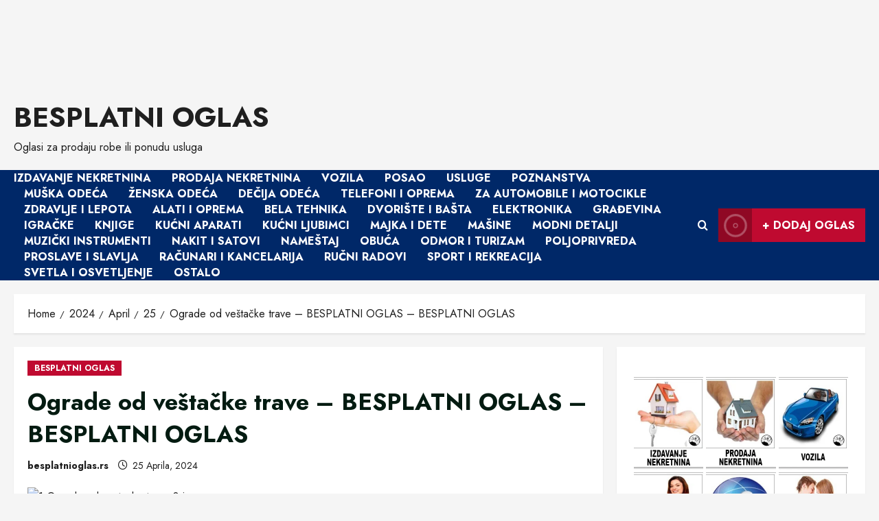

--- FILE ---
content_type: text/html; charset=UTF-8
request_url: https://besplatnioglas.rs/2024/04/25/ograde-od-vestacke-trave-besplatni-oglas-besplatni-oglas/
body_size: 33538
content:
<!doctype html>
<html lang="bs-BA" prefix="og: https://ogp.me/ns#">

<head>
  <meta charset="UTF-8">
  <meta name="viewport" content="width=device-width, initial-scale=1">
  <link rel="profile" href="http://gmpg.org/xfn/11">

  <link rel="preload" href="https://fonts.googleapis.com/css?family=Jost:400,700&#038;subset=latin&#038;display=swap" as="style" crossorigin="anonymous">
<!-- Search Engine Optimization by Rank Math - https://rankmath.com/ -->
<title>Ograde od veštačke trave – BESPLATNI OGLAS - BESPLATNI OGLAS - BESPLATNI OGLAS</title>
<meta name="description" content="25 Aprila, 2024"/>
<meta name="robots" content="index, follow, max-snippet:-1, max-video-preview:-1, max-image-preview:large"/>
<link rel="canonical" href="https://besplatnioglas.rs/2024/04/25/ograde-od-vestacke-trave-besplatni-oglas-besplatni-oglas/" />
<meta property="og:locale" content="bs_BA" />
<meta property="og:type" content="article" />
<meta property="og:title" content="Ograde od veštačke trave – BESPLATNI OGLAS - BESPLATNI OGLAS - BESPLATNI OGLAS" />
<meta property="og:description" content="25 Aprila, 2024" />
<meta property="og:url" content="https://besplatnioglas.rs/2024/04/25/ograde-od-vestacke-trave-besplatni-oglas-besplatni-oglas/" />
<meta property="og:site_name" content="BESPLATNI OGLAS" />
<meta property="article:section" content="BESPLATNI OGLAS" />
<meta property="og:image" content="https://besplatnioglas.rs/wp-content/uploads/2024/04/1-Ograde-od-vestacke-trave-0.jpg" />
<meta property="og:image:secure_url" content="https://besplatnioglas.rs/wp-content/uploads/2024/04/1-Ograde-od-vestacke-trave-0.jpg" />
<meta property="og:image:width" content="640" />
<meta property="og:image:height" content="624" />
<meta property="og:image:alt" content="Ograde od veštačke trave – BESPLATNI OGLAS &#8211; BESPLATNI OGLAS" />
<meta property="og:image:type" content="image/jpeg" />
<meta property="article:published_time" content="2024-04-25T18:08:32+00:00" />
<meta name="twitter:card" content="summary_large_image" />
<meta name="twitter:title" content="Ograde od veštačke trave – BESPLATNI OGLAS - BESPLATNI OGLAS - BESPLATNI OGLAS" />
<meta name="twitter:description" content="25 Aprila, 2024" />
<meta name="twitter:image" content="https://besplatnioglas.rs/wp-content/uploads/2024/04/1-Ograde-od-vestacke-trave-0.jpg" />
<meta name="twitter:label1" content="Written by" />
<meta name="twitter:data1" content="besplatnioglas.rs" />
<meta name="twitter:label2" content="Time to read" />
<meta name="twitter:data2" content="Less than a minute" />
<script type="application/ld+json" class="rank-math-schema">{"@context":"https://schema.org","@graph":[{"@type":["Person","Organization"],"@id":"https://besplatnioglas.rs/#person","name":"BESPLATNI OGLAS"},{"@type":"WebSite","@id":"https://besplatnioglas.rs/#website","url":"https://besplatnioglas.rs","name":"BESPLATNI OGLAS","publisher":{"@id":"https://besplatnioglas.rs/#person"},"inLanguage":"bs-BA"},{"@type":"ImageObject","@id":"https://besplatnioglas.rs/wp-content/uploads/2024/04/1-Ograde-od-vestacke-trave-0.jpg","url":"https://besplatnioglas.rs/wp-content/uploads/2024/04/1-Ograde-od-vestacke-trave-0.jpg","width":"640","height":"624","inLanguage":"bs-BA"},{"@type":"WebPage","@id":"https://besplatnioglas.rs/2024/04/25/ograde-od-vestacke-trave-besplatni-oglas-besplatni-oglas/#webpage","url":"https://besplatnioglas.rs/2024/04/25/ograde-od-vestacke-trave-besplatni-oglas-besplatni-oglas/","name":"Ograde od ve\u0161ta\u010dke trave \u2013 BESPLATNI OGLAS - BESPLATNI OGLAS - BESPLATNI OGLAS","datePublished":"2024-04-25T18:08:32+00:00","dateModified":"2024-04-25T18:08:32+00:00","isPartOf":{"@id":"https://besplatnioglas.rs/#website"},"primaryImageOfPage":{"@id":"https://besplatnioglas.rs/wp-content/uploads/2024/04/1-Ograde-od-vestacke-trave-0.jpg"},"inLanguage":"bs-BA"},{"@type":"Person","@id":"https://besplatnioglas.rs/author/besplatnioglas-rs/","name":"besplatnioglas.rs","url":"https://besplatnioglas.rs/author/besplatnioglas-rs/","image":{"@type":"ImageObject","@id":"https://secure.gravatar.com/avatar/eb0274ececffe444166fad9176c340279b5356483b02e071d96e018d7e63dd10?s=96&amp;d=mm&amp;r=g","url":"https://secure.gravatar.com/avatar/eb0274ececffe444166fad9176c340279b5356483b02e071d96e018d7e63dd10?s=96&amp;d=mm&amp;r=g","caption":"besplatnioglas.rs","inLanguage":"bs-BA"},"sameAs":["http://besplatnioglas.rs"]},{"@type":"BlogPosting","headline":"Ograde od ve\u0161ta\u010dke trave \u2013 BESPLATNI OGLAS - BESPLATNI OGLAS - BESPLATNI OGLAS","datePublished":"2024-04-25T18:08:32+00:00","dateModified":"2024-04-25T18:08:32+00:00","articleSection":"BESPLATNI OGLAS","author":{"@id":"https://besplatnioglas.rs/author/besplatnioglas-rs/","name":"besplatnioglas.rs"},"publisher":{"@id":"https://besplatnioglas.rs/#person"},"description":"25 Aprila, 2024","name":"Ograde od ve\u0161ta\u010dke trave \u2013 BESPLATNI OGLAS - BESPLATNI OGLAS - BESPLATNI OGLAS","@id":"https://besplatnioglas.rs/2024/04/25/ograde-od-vestacke-trave-besplatni-oglas-besplatni-oglas/#richSnippet","isPartOf":{"@id":"https://besplatnioglas.rs/2024/04/25/ograde-od-vestacke-trave-besplatni-oglas-besplatni-oglas/#webpage"},"image":{"@id":"https://besplatnioglas.rs/wp-content/uploads/2024/04/1-Ograde-od-vestacke-trave-0.jpg"},"inLanguage":"bs-BA","mainEntityOfPage":{"@id":"https://besplatnioglas.rs/2024/04/25/ograde-od-vestacke-trave-besplatni-oglas-besplatni-oglas/#webpage"}}]}</script>
<!-- /Rank Math WordPress SEO plugin -->

<link rel='dns-prefetch' href='//fonts.googleapis.com' />
<link href='https://fonts.googleapis.com' crossorigin='anonymous' rel='preconnect' />
<link href='https://fonts.gstatic.com' crossorigin='anonymous' rel='preconnect' />
<link rel="alternate" type="application/rss+xml" title="BESPLATNI OGLAS &raquo; novosti" href="https://besplatnioglas.rs/feed/" />
<link rel="alternate" type="application/rss+xml" title="BESPLATNI OGLAS &raquo;  novosti o komentarima" href="https://besplatnioglas.rs/comments/feed/" />
<link rel="alternate" type="application/rss+xml" title="BESPLATNI OGLAS &raquo; Ograde od veštačke trave – BESPLATNI OGLAS &#8211; BESPLATNI OGLAS novosti o komentarima" href="https://besplatnioglas.rs/2024/04/25/ograde-od-vestacke-trave-besplatni-oglas-besplatni-oglas/feed/" />
<link rel="alternate" title="oEmbed (JSON)" type="application/json+oembed" href="https://besplatnioglas.rs/wp-json/oembed/1.0/embed?url=https%3A%2F%2Fbesplatnioglas.rs%2F2024%2F04%2F25%2Fograde-od-vestacke-trave-besplatni-oglas-besplatni-oglas%2F" />
<link rel="alternate" title="oEmbed (XML)" type="text/xml+oembed" href="https://besplatnioglas.rs/wp-json/oembed/1.0/embed?url=https%3A%2F%2Fbesplatnioglas.rs%2F2024%2F04%2F25%2Fograde-od-vestacke-trave-besplatni-oglas-besplatni-oglas%2F&#038;format=xml" />
<style id='wp-img-auto-sizes-contain-inline-css' type='text/css'>
img:is([sizes=auto i],[sizes^="auto," i]){contain-intrinsic-size:3000px 1500px}
/*# sourceURL=wp-img-auto-sizes-contain-inline-css */
</style>
<link rel='stylesheet' id='twb-open-sans-css' href='https://fonts.googleapis.com/css?family=Open+Sans%3A300%2C400%2C500%2C600%2C700%2C800&#038;display=swap&#038;ver=6.9' type='text/css' media='all' />
<link rel='stylesheet' id='twbbwg-global-css' href='https://besplatnioglas.rs/wp-content/plugins/photo-gallery/booster/assets/css/global.css?ver=1.0.0' type='text/css' media='all' />
<link rel='stylesheet' id='morenews-google-fonts-css' href='https://fonts.googleapis.com/css?family=Jost:400,700&#038;subset=latin&#038;display=swap' type='text/css' media='all' />
<style id='wp-emoji-styles-inline-css' type='text/css'>

	img.wp-smiley, img.emoji {
		display: inline !important;
		border: none !important;
		box-shadow: none !important;
		height: 1em !important;
		width: 1em !important;
		margin: 0 0.07em !important;
		vertical-align: -0.1em !important;
		background: none !important;
		padding: 0 !important;
	}
/*# sourceURL=wp-emoji-styles-inline-css */
</style>
<style id='wp-block-library-inline-css' type='text/css'>
:root{--wp-block-synced-color:#7a00df;--wp-block-synced-color--rgb:122,0,223;--wp-bound-block-color:var(--wp-block-synced-color);--wp-editor-canvas-background:#ddd;--wp-admin-theme-color:#007cba;--wp-admin-theme-color--rgb:0,124,186;--wp-admin-theme-color-darker-10:#006ba1;--wp-admin-theme-color-darker-10--rgb:0,107,160.5;--wp-admin-theme-color-darker-20:#005a87;--wp-admin-theme-color-darker-20--rgb:0,90,135;--wp-admin-border-width-focus:2px}@media (min-resolution:192dpi){:root{--wp-admin-border-width-focus:1.5px}}.wp-element-button{cursor:pointer}:root .has-very-light-gray-background-color{background-color:#eee}:root .has-very-dark-gray-background-color{background-color:#313131}:root .has-very-light-gray-color{color:#eee}:root .has-very-dark-gray-color{color:#313131}:root .has-vivid-green-cyan-to-vivid-cyan-blue-gradient-background{background:linear-gradient(135deg,#00d084,#0693e3)}:root .has-purple-crush-gradient-background{background:linear-gradient(135deg,#34e2e4,#4721fb 50%,#ab1dfe)}:root .has-hazy-dawn-gradient-background{background:linear-gradient(135deg,#faaca8,#dad0ec)}:root .has-subdued-olive-gradient-background{background:linear-gradient(135deg,#fafae1,#67a671)}:root .has-atomic-cream-gradient-background{background:linear-gradient(135deg,#fdd79a,#004a59)}:root .has-nightshade-gradient-background{background:linear-gradient(135deg,#330968,#31cdcf)}:root .has-midnight-gradient-background{background:linear-gradient(135deg,#020381,#2874fc)}:root{--wp--preset--font-size--normal:16px;--wp--preset--font-size--huge:42px}.has-regular-font-size{font-size:1em}.has-larger-font-size{font-size:2.625em}.has-normal-font-size{font-size:var(--wp--preset--font-size--normal)}.has-huge-font-size{font-size:var(--wp--preset--font-size--huge)}.has-text-align-center{text-align:center}.has-text-align-left{text-align:left}.has-text-align-right{text-align:right}.has-fit-text{white-space:nowrap!important}#end-resizable-editor-section{display:none}.aligncenter{clear:both}.items-justified-left{justify-content:flex-start}.items-justified-center{justify-content:center}.items-justified-right{justify-content:flex-end}.items-justified-space-between{justify-content:space-between}.screen-reader-text{border:0;clip-path:inset(50%);height:1px;margin:-1px;overflow:hidden;padding:0;position:absolute;width:1px;word-wrap:normal!important}.screen-reader-text:focus{background-color:#ddd;clip-path:none;color:#444;display:block;font-size:1em;height:auto;left:5px;line-height:normal;padding:15px 23px 14px;text-decoration:none;top:5px;width:auto;z-index:100000}html :where(.has-border-color){border-style:solid}html :where([style*=border-top-color]){border-top-style:solid}html :where([style*=border-right-color]){border-right-style:solid}html :where([style*=border-bottom-color]){border-bottom-style:solid}html :where([style*=border-left-color]){border-left-style:solid}html :where([style*=border-width]){border-style:solid}html :where([style*=border-top-width]){border-top-style:solid}html :where([style*=border-right-width]){border-right-style:solid}html :where([style*=border-bottom-width]){border-bottom-style:solid}html :where([style*=border-left-width]){border-left-style:solid}html :where(img[class*=wp-image-]){height:auto;max-width:100%}:where(figure){margin:0 0 1em}html :where(.is-position-sticky){--wp-admin--admin-bar--position-offset:var(--wp-admin--admin-bar--height,0px)}@media screen and (max-width:600px){html :where(.is-position-sticky){--wp-admin--admin-bar--position-offset:0px}}

/*# sourceURL=wp-block-library-inline-css */
</style><style id='wp-block-heading-inline-css' type='text/css'>
h1:where(.wp-block-heading).has-background,h2:where(.wp-block-heading).has-background,h3:where(.wp-block-heading).has-background,h4:where(.wp-block-heading).has-background,h5:where(.wp-block-heading).has-background,h6:where(.wp-block-heading).has-background{padding:1.25em 2.375em}h1.has-text-align-left[style*=writing-mode]:where([style*=vertical-lr]),h1.has-text-align-right[style*=writing-mode]:where([style*=vertical-rl]),h2.has-text-align-left[style*=writing-mode]:where([style*=vertical-lr]),h2.has-text-align-right[style*=writing-mode]:where([style*=vertical-rl]),h3.has-text-align-left[style*=writing-mode]:where([style*=vertical-lr]),h3.has-text-align-right[style*=writing-mode]:where([style*=vertical-rl]),h4.has-text-align-left[style*=writing-mode]:where([style*=vertical-lr]),h4.has-text-align-right[style*=writing-mode]:where([style*=vertical-rl]),h5.has-text-align-left[style*=writing-mode]:where([style*=vertical-lr]),h5.has-text-align-right[style*=writing-mode]:where([style*=vertical-rl]),h6.has-text-align-left[style*=writing-mode]:where([style*=vertical-lr]),h6.has-text-align-right[style*=writing-mode]:where([style*=vertical-rl]){rotate:180deg}
/*# sourceURL=https://besplatnioglas.rs/wp-includes/blocks/heading/style.min.css */
</style>
<style id='global-styles-inline-css' type='text/css'>
:root{--wp--preset--aspect-ratio--square: 1;--wp--preset--aspect-ratio--4-3: 4/3;--wp--preset--aspect-ratio--3-4: 3/4;--wp--preset--aspect-ratio--3-2: 3/2;--wp--preset--aspect-ratio--2-3: 2/3;--wp--preset--aspect-ratio--16-9: 16/9;--wp--preset--aspect-ratio--9-16: 9/16;--wp--preset--color--black: #000000;--wp--preset--color--cyan-bluish-gray: #abb8c3;--wp--preset--color--white: #ffffff;--wp--preset--color--pale-pink: #f78da7;--wp--preset--color--vivid-red: #cf2e2e;--wp--preset--color--luminous-vivid-orange: #ff6900;--wp--preset--color--luminous-vivid-amber: #fcb900;--wp--preset--color--light-green-cyan: #7bdcb5;--wp--preset--color--vivid-green-cyan: #00d084;--wp--preset--color--pale-cyan-blue: #8ed1fc;--wp--preset--color--vivid-cyan-blue: #0693e3;--wp--preset--color--vivid-purple: #9b51e0;--wp--preset--gradient--vivid-cyan-blue-to-vivid-purple: linear-gradient(135deg,rgb(6,147,227) 0%,rgb(155,81,224) 100%);--wp--preset--gradient--light-green-cyan-to-vivid-green-cyan: linear-gradient(135deg,rgb(122,220,180) 0%,rgb(0,208,130) 100%);--wp--preset--gradient--luminous-vivid-amber-to-luminous-vivid-orange: linear-gradient(135deg,rgb(252,185,0) 0%,rgb(255,105,0) 100%);--wp--preset--gradient--luminous-vivid-orange-to-vivid-red: linear-gradient(135deg,rgb(255,105,0) 0%,rgb(207,46,46) 100%);--wp--preset--gradient--very-light-gray-to-cyan-bluish-gray: linear-gradient(135deg,rgb(238,238,238) 0%,rgb(169,184,195) 100%);--wp--preset--gradient--cool-to-warm-spectrum: linear-gradient(135deg,rgb(74,234,220) 0%,rgb(151,120,209) 20%,rgb(207,42,186) 40%,rgb(238,44,130) 60%,rgb(251,105,98) 80%,rgb(254,248,76) 100%);--wp--preset--gradient--blush-light-purple: linear-gradient(135deg,rgb(255,206,236) 0%,rgb(152,150,240) 100%);--wp--preset--gradient--blush-bordeaux: linear-gradient(135deg,rgb(254,205,165) 0%,rgb(254,45,45) 50%,rgb(107,0,62) 100%);--wp--preset--gradient--luminous-dusk: linear-gradient(135deg,rgb(255,203,112) 0%,rgb(199,81,192) 50%,rgb(65,88,208) 100%);--wp--preset--gradient--pale-ocean: linear-gradient(135deg,rgb(255,245,203) 0%,rgb(182,227,212) 50%,rgb(51,167,181) 100%);--wp--preset--gradient--electric-grass: linear-gradient(135deg,rgb(202,248,128) 0%,rgb(113,206,126) 100%);--wp--preset--gradient--midnight: linear-gradient(135deg,rgb(2,3,129) 0%,rgb(40,116,252) 100%);--wp--preset--font-size--small: 13px;--wp--preset--font-size--medium: 20px;--wp--preset--font-size--large: 36px;--wp--preset--font-size--x-large: 42px;--wp--preset--spacing--20: 0.44rem;--wp--preset--spacing--30: 0.67rem;--wp--preset--spacing--40: 1rem;--wp--preset--spacing--50: 1.5rem;--wp--preset--spacing--60: 2.25rem;--wp--preset--spacing--70: 3.38rem;--wp--preset--spacing--80: 5.06rem;--wp--preset--shadow--natural: 6px 6px 9px rgba(0, 0, 0, 0.2);--wp--preset--shadow--deep: 12px 12px 50px rgba(0, 0, 0, 0.4);--wp--preset--shadow--sharp: 6px 6px 0px rgba(0, 0, 0, 0.2);--wp--preset--shadow--outlined: 6px 6px 0px -3px rgb(255, 255, 255), 6px 6px rgb(0, 0, 0);--wp--preset--shadow--crisp: 6px 6px 0px rgb(0, 0, 0);}:root { --wp--style--global--content-size: 930px;--wp--style--global--wide-size: 1400px; }:where(body) { margin: 0; }.wp-site-blocks > .alignleft { float: left; margin-right: 2em; }.wp-site-blocks > .alignright { float: right; margin-left: 2em; }.wp-site-blocks > .aligncenter { justify-content: center; margin-left: auto; margin-right: auto; }:where(.wp-site-blocks) > * { margin-block-start: 24px; margin-block-end: 0; }:where(.wp-site-blocks) > :first-child { margin-block-start: 0; }:where(.wp-site-blocks) > :last-child { margin-block-end: 0; }:root { --wp--style--block-gap: 24px; }:root :where(.is-layout-flow) > :first-child{margin-block-start: 0;}:root :where(.is-layout-flow) > :last-child{margin-block-end: 0;}:root :where(.is-layout-flow) > *{margin-block-start: 24px;margin-block-end: 0;}:root :where(.is-layout-constrained) > :first-child{margin-block-start: 0;}:root :where(.is-layout-constrained) > :last-child{margin-block-end: 0;}:root :where(.is-layout-constrained) > *{margin-block-start: 24px;margin-block-end: 0;}:root :where(.is-layout-flex){gap: 24px;}:root :where(.is-layout-grid){gap: 24px;}.is-layout-flow > .alignleft{float: left;margin-inline-start: 0;margin-inline-end: 2em;}.is-layout-flow > .alignright{float: right;margin-inline-start: 2em;margin-inline-end: 0;}.is-layout-flow > .aligncenter{margin-left: auto !important;margin-right: auto !important;}.is-layout-constrained > .alignleft{float: left;margin-inline-start: 0;margin-inline-end: 2em;}.is-layout-constrained > .alignright{float: right;margin-inline-start: 2em;margin-inline-end: 0;}.is-layout-constrained > .aligncenter{margin-left: auto !important;margin-right: auto !important;}.is-layout-constrained > :where(:not(.alignleft):not(.alignright):not(.alignfull)){max-width: var(--wp--style--global--content-size);margin-left: auto !important;margin-right: auto !important;}.is-layout-constrained > .alignwide{max-width: var(--wp--style--global--wide-size);}body .is-layout-flex{display: flex;}.is-layout-flex{flex-wrap: wrap;align-items: center;}.is-layout-flex > :is(*, div){margin: 0;}body .is-layout-grid{display: grid;}.is-layout-grid > :is(*, div){margin: 0;}body{padding-top: 0px;padding-right: 0px;padding-bottom: 0px;padding-left: 0px;}a:where(:not(.wp-element-button)){text-decoration: none;}:root :where(.wp-element-button, .wp-block-button__link){background-color: #32373c;border-radius: 0;border-width: 0;color: #fff;font-family: inherit;font-size: inherit;font-style: inherit;font-weight: inherit;letter-spacing: inherit;line-height: inherit;padding-top: calc(0.667em + 2px);padding-right: calc(1.333em + 2px);padding-bottom: calc(0.667em + 2px);padding-left: calc(1.333em + 2px);text-decoration: none;text-transform: inherit;}.has-black-color{color: var(--wp--preset--color--black) !important;}.has-cyan-bluish-gray-color{color: var(--wp--preset--color--cyan-bluish-gray) !important;}.has-white-color{color: var(--wp--preset--color--white) !important;}.has-pale-pink-color{color: var(--wp--preset--color--pale-pink) !important;}.has-vivid-red-color{color: var(--wp--preset--color--vivid-red) !important;}.has-luminous-vivid-orange-color{color: var(--wp--preset--color--luminous-vivid-orange) !important;}.has-luminous-vivid-amber-color{color: var(--wp--preset--color--luminous-vivid-amber) !important;}.has-light-green-cyan-color{color: var(--wp--preset--color--light-green-cyan) !important;}.has-vivid-green-cyan-color{color: var(--wp--preset--color--vivid-green-cyan) !important;}.has-pale-cyan-blue-color{color: var(--wp--preset--color--pale-cyan-blue) !important;}.has-vivid-cyan-blue-color{color: var(--wp--preset--color--vivid-cyan-blue) !important;}.has-vivid-purple-color{color: var(--wp--preset--color--vivid-purple) !important;}.has-black-background-color{background-color: var(--wp--preset--color--black) !important;}.has-cyan-bluish-gray-background-color{background-color: var(--wp--preset--color--cyan-bluish-gray) !important;}.has-white-background-color{background-color: var(--wp--preset--color--white) !important;}.has-pale-pink-background-color{background-color: var(--wp--preset--color--pale-pink) !important;}.has-vivid-red-background-color{background-color: var(--wp--preset--color--vivid-red) !important;}.has-luminous-vivid-orange-background-color{background-color: var(--wp--preset--color--luminous-vivid-orange) !important;}.has-luminous-vivid-amber-background-color{background-color: var(--wp--preset--color--luminous-vivid-amber) !important;}.has-light-green-cyan-background-color{background-color: var(--wp--preset--color--light-green-cyan) !important;}.has-vivid-green-cyan-background-color{background-color: var(--wp--preset--color--vivid-green-cyan) !important;}.has-pale-cyan-blue-background-color{background-color: var(--wp--preset--color--pale-cyan-blue) !important;}.has-vivid-cyan-blue-background-color{background-color: var(--wp--preset--color--vivid-cyan-blue) !important;}.has-vivid-purple-background-color{background-color: var(--wp--preset--color--vivid-purple) !important;}.has-black-border-color{border-color: var(--wp--preset--color--black) !important;}.has-cyan-bluish-gray-border-color{border-color: var(--wp--preset--color--cyan-bluish-gray) !important;}.has-white-border-color{border-color: var(--wp--preset--color--white) !important;}.has-pale-pink-border-color{border-color: var(--wp--preset--color--pale-pink) !important;}.has-vivid-red-border-color{border-color: var(--wp--preset--color--vivid-red) !important;}.has-luminous-vivid-orange-border-color{border-color: var(--wp--preset--color--luminous-vivid-orange) !important;}.has-luminous-vivid-amber-border-color{border-color: var(--wp--preset--color--luminous-vivid-amber) !important;}.has-light-green-cyan-border-color{border-color: var(--wp--preset--color--light-green-cyan) !important;}.has-vivid-green-cyan-border-color{border-color: var(--wp--preset--color--vivid-green-cyan) !important;}.has-pale-cyan-blue-border-color{border-color: var(--wp--preset--color--pale-cyan-blue) !important;}.has-vivid-cyan-blue-border-color{border-color: var(--wp--preset--color--vivid-cyan-blue) !important;}.has-vivid-purple-border-color{border-color: var(--wp--preset--color--vivid-purple) !important;}.has-vivid-cyan-blue-to-vivid-purple-gradient-background{background: var(--wp--preset--gradient--vivid-cyan-blue-to-vivid-purple) !important;}.has-light-green-cyan-to-vivid-green-cyan-gradient-background{background: var(--wp--preset--gradient--light-green-cyan-to-vivid-green-cyan) !important;}.has-luminous-vivid-amber-to-luminous-vivid-orange-gradient-background{background: var(--wp--preset--gradient--luminous-vivid-amber-to-luminous-vivid-orange) !important;}.has-luminous-vivid-orange-to-vivid-red-gradient-background{background: var(--wp--preset--gradient--luminous-vivid-orange-to-vivid-red) !important;}.has-very-light-gray-to-cyan-bluish-gray-gradient-background{background: var(--wp--preset--gradient--very-light-gray-to-cyan-bluish-gray) !important;}.has-cool-to-warm-spectrum-gradient-background{background: var(--wp--preset--gradient--cool-to-warm-spectrum) !important;}.has-blush-light-purple-gradient-background{background: var(--wp--preset--gradient--blush-light-purple) !important;}.has-blush-bordeaux-gradient-background{background: var(--wp--preset--gradient--blush-bordeaux) !important;}.has-luminous-dusk-gradient-background{background: var(--wp--preset--gradient--luminous-dusk) !important;}.has-pale-ocean-gradient-background{background: var(--wp--preset--gradient--pale-ocean) !important;}.has-electric-grass-gradient-background{background: var(--wp--preset--gradient--electric-grass) !important;}.has-midnight-gradient-background{background: var(--wp--preset--gradient--midnight) !important;}.has-small-font-size{font-size: var(--wp--preset--font-size--small) !important;}.has-medium-font-size{font-size: var(--wp--preset--font-size--medium) !important;}.has-large-font-size{font-size: var(--wp--preset--font-size--large) !important;}.has-x-large-font-size{font-size: var(--wp--preset--font-size--x-large) !important;}
:root :where(.wp-block-heading){line-height: 1.3;}
/*# sourceURL=global-styles-inline-css */
</style>

<link rel='stylesheet' id='usp_style-css' href='https://besplatnioglas.rs/wp-content/plugins/user-submitted-posts/resources/usp.css?ver=20260113' type='text/css' media='all' />
<link rel='stylesheet' id='bwg_fonts-css' href='https://besplatnioglas.rs/wp-content/plugins/photo-gallery/css/bwg-fonts/fonts.css?ver=0.0.1' type='text/css' media='all' />
<link rel='stylesheet' id='sumoselect-css' href='https://besplatnioglas.rs/wp-content/plugins/photo-gallery/css/sumoselect.min.css?ver=3.4.6' type='text/css' media='all' />
<link rel='stylesheet' id='mCustomScrollbar-css' href='https://besplatnioglas.rs/wp-content/plugins/photo-gallery/css/jquery.mCustomScrollbar.min.css?ver=3.1.5' type='text/css' media='all' />
<link rel='stylesheet' id='bwg_frontend-css' href='https://besplatnioglas.rs/wp-content/plugins/photo-gallery/css/styles.min.css?ver=1.8.35' type='text/css' media='all' />
<link rel='stylesheet' id='wp_automatic_gallery_style-css' href='https://besplatnioglas.rs/wp-content/plugins/wp-automatic/css/wp-automatic.css?ver=1.0.0' type='text/css' media='all' />
<link rel='stylesheet' id='bootstrap-css' href='https://besplatnioglas.rs/wp-content/themes/morenews/assets/bootstrap/css/bootstrap.min.css?ver=1.1.18' type='text/css' media='all' />
<link rel='stylesheet' id='morenews-style-css' href='https://besplatnioglas.rs/wp-content/themes/morenews/style.min.css?ver=1.1.18' type='text/css' media='all' />
<style id='morenews-style-inline-css' type='text/css'>
body.aft-dark-mode #sidr,body.aft-dark-mode,body.aft-dark-mode.custom-background,body.aft-dark-mode #af-preloader{background-color:#000000;} body.aft-default-mode #sidr,body.aft-default-mode #af-preloader,body.aft-default-mode{background-color:#f5f5f5;} .frm_style_formidable-style.with_frm_style .frm_compact .frm_dropzone.dz-clickable .dz-message,.frm_style_formidable-style.with_frm_style input[type=submit],.frm_style_formidable-style.with_frm_style .frm_submit input[type=button],.frm_style_formidable-style.with_frm_style .frm_submit button,.frm_form_submit_style,.frm_style_formidable-style.with_frm_style .frm-edit-page-btn,.woocommerce #respond input#submit.disabled,.woocommerce #respond input#submit:disabled,.woocommerce #respond input#submit:disabled[disabled],.woocommerce a.button.disabled,.woocommerce a.button:disabled,.woocommerce a.button:disabled[disabled],.woocommerce button.button.disabled,.woocommerce button.button:disabled,.woocommerce button.button:disabled[disabled],.woocommerce input.button.disabled,.woocommerce input.button:disabled,.woocommerce input.button:disabled[disabled],.woocommerce #respond input#submit,.woocommerce a.button,.woocommerce button.button,.woocommerce input.button,.woocommerce #respond input#submit.alt,.woocommerce a.button.alt,.woocommerce button.button.alt,.woocommerce input.button.alt,.woocommerce-account .addresses .title .edit,:root .wc-block-featured-product__link :where(.wp-element-button,.wp-block-button__link),:root .wc-block-featured-category__link :where(.wp-element-button,.wp-block-button__link),hustle-button,button.wc-block-mini-cart__button,.wc-block-checkout .wp-block-button__link,.wp-block-button.wc-block-components-product-button .wp-block-button__link,.wc-block-grid__product-add-to-cart.wp-block-button .wp-block-button__link,body .wc-block-components-button,.wc-block-grid .wp-block-button__link,.woocommerce-notices-wrapper .button,body .woocommerce-notices-wrapper .button:hover,body.woocommerce .single_add_to_cart_button.button:hover,body.woocommerce a.button.add_to_cart_button:hover,.widget-title-fill-and-border .morenews-widget .wp-block-search__label,.widget-title-fill-and-border .morenews-widget .wp-block-group .wp-block-heading,.widget-title-fill-and-no-border .morenews-widget .wp-block-search__label,.widget-title-fill-and-no-border .morenews-widget .wp-block-group .wp-block-heading,.widget-title-fill-and-border .wp_post_author_widget .widget-title .header-after,.widget-title-fill-and-border .widget-title .heading-line,.widget-title-fill-and-border .aft-posts-tabs-panel .nav-tabs>li>a.active,.widget-title-fill-and-border .aft-main-banner-wrapper .widget-title .heading-line ,.widget-title-fill-and-no-border .wp_post_author_widget .widget-title .header-after,.widget-title-fill-and-no-border .widget-title .heading-line,.widget-title-fill-and-no-border .aft-posts-tabs-panel .nav-tabs>li>a.active,.widget-title-fill-and-no-border .aft-main-banner-wrapper .widget-title .heading-line,a.sidr-class-sidr-button-close,body.widget-title-border-bottom .header-after1 .heading-line-before,body.widget-title-border-bottom .widget-title .heading-line-before,.widget-title-border-center .morenews-widget .wp-block-search__label::after,.widget-title-border-center .morenews-widget .wp-block-group .wp-block-heading::after,.widget-title-border-center .wp_post_author_widget .widget-title .heading-line-before,.widget-title-border-center .aft-posts-tabs-panel .nav-tabs>li>a.active::after,.widget-title-border-center .wp_post_author_widget .widget-title .header-after::after,.widget-title-border-center .widget-title .heading-line-after,.widget-title-border-bottom .morenews-widget .wp-block-search__label::after,.widget-title-border-bottom .morenews-widget .wp-block-group .wp-block-heading::after,.widget-title-border-bottom .heading-line::before,.widget-title-border-bottom .wp-post-author-wrap .header-after::before,.widget-title-border-bottom .aft-posts-tabs-panel .nav-tabs>li>a.active span::after,.aft-dark-mode .is-style-fill a.wp-block-button__link:not(.has-background),.aft-default-mode .is-style-fill a.wp-block-button__link:not(.has-background),#reading-progress-bar,a.comment-reply-link,body.aft-default-mode .reply a,body.aft-dark-mode .reply a,.aft-popular-taxonomies-lists span::before ,#loader-wrapper div,span.heading-line::before,.wp-post-author-wrap .header-after::before,body.aft-dark-mode input[type="button"],body.aft-dark-mode input[type="reset"],body.aft-dark-mode input[type="submit"],body.aft-dark-mode .inner-suscribe input[type=submit],body.aft-default-mode input[type="button"],body.aft-default-mode input[type="reset"],body.aft-default-mode input[type="submit"],body.aft-default-mode .inner-suscribe input[type=submit],.woocommerce-product-search button[type="submit"],input.search-submit,.wp-block-search__button,.af-youtube-slider .af-video-wrap .af-bg-play i,.af-youtube-video-list .entry-header-yt-video-wrapper .af-yt-video-play i,.af-post-format i,body .btn-style1 a:visited,body .btn-style1 a,body span.post-page-numbers.current,body .morenews-pagination .nav-links .page-numbers.current,body #scroll-up,button,a.author-button.primary,.morenews-reaction-button .reaction-percentage,h3.morenews-subtitle:after,body article.sticky .read-single:before,.aft-readmore-wrapper a.aft-readmore:hover,body.aft-dark-mode .aft-readmore-wrapper a.aft-readmore:hover,footer.site-footer .aft-readmore-wrapper a.aft-readmore:hover,.aft-readmore-wrapper a.aft-readmore:hover,body .trending-posts-vertical .trending-no{background-color:#002868;} div.wpforms-container-full button[type=submit]:hover,div.wpforms-container-full button[type=submit]:not(:hover):not(:active){background-color:#002868 !important;} .grid-design-texts-over-image .aft-readmore-wrapper a.aft-readmore:hover,.aft-readmore-wrapper a.aft-readmore:hover,body.aft-dark-mode .aft-readmore-wrapper a.aft-readmore:hover,body.aft-default-mode .aft-readmore-wrapper a.aft-readmore:hover,a.author-button.primary,.morenews-post-badge,body.single .entry-header .aft-post-excerpt-and-meta .post-excerpt,body.aft-dark-mode.single span.tags-links a:hover,.morenews-pagination .nav-links .page-numbers.current,.aft-readmore-wrapper a.aft-readmore:hover,p.awpa-more-posts a:hover,.wp-post-author-meta .wp-post-author-meta-more-posts a.awpa-more-posts:hover{border-color:#002868;} body:not(.rtl) .aft-popular-taxonomies-lists span::after{border-left-color:#002868;} body.rtl .aft-popular-taxonomies-lists span::after{border-right-color:#002868;} .widget-title-fill-and-no-border .morenews-widget .wp-block-search__label::after,.widget-title-fill-and-no-border .morenews-widget .wp-block-group .wp-block-heading::after,.widget-title-fill-and-no-border .aft-posts-tabs-panel .nav-tabs>li a.active::after,.widget-title-fill-and-no-border .morenews-widget .widget-title::before,.widget-title-fill-and-no-border .morenews-customizer .widget-title::before{border-top-color:#002868;} .woocommerce div.product .woocommerce-tabs ul.tabs li.active,#scroll-up::after,.aft-dark-mode #loader,.aft-default-mode #loader{border-bottom-color:#002868;} footer.site-footer .wp-calendar-nav a:hover,footer.site-footer .wp-block-latest-comments__comment-meta a:hover,.aft-dark-mode .tagcloud a:hover,.aft-dark-mode .widget ul.menu >li a:hover,.aft-dark-mode .widget > ul > li a:hover,.banner-exclusive-posts-wrapper a:hover,.list-style .read-title h3 a:hover,.grid-design-default .read-title h3 a:hover,body.aft-dark-mode .banner-exclusive-posts-wrapper a:hover,body.aft-dark-mode .banner-exclusive-posts-wrapper a:visited:hover,body.aft-default-mode .banner-exclusive-posts-wrapper a:hover,body.aft-default-mode .banner-exclusive-posts-wrapper a:visited:hover,body.wp-post-author-meta .awpa-display-name a:hover,.widget_text a ,.post-description a:not(.aft-readmore),.post-description a:not(.aft-readmore):visited,.wp_post_author_widget .wp-post-author-meta .awpa-display-name a:hover,.wp-post-author-meta .wp-post-author-meta-more-posts a.awpa-more-posts:hover,body.aft-default-mode .af-breadcrumbs a:hover,body.aft-dark-mode .af-breadcrumbs a:hover,body .wp-block-latest-comments li.wp-block-latest-comments__comment a:hover,body .site-footer .color-pad .read-title h3 a:hover,body.aft-dark-mode #secondary .morenews-widget ul[class*="wp-block-"] a:hover,body.aft-dark-mode #secondary .morenews-widget ol[class*="wp-block-"] a:hover,body.aft-dark-mode a.post-edit-link:hover,body.aft-default-mode #secondary .morenews-widget ul[class*="wp-block-"] a:hover,body.aft-default-mode #secondary .morenews-widget ol[class*="wp-block-"] a:hover,body.aft-default-mode a.post-edit-link:hover,body.aft-default-mode #secondary .widget > ul > li a:hover,body.aft-default-mode footer.comment-meta a:hover,body.aft-dark-mode footer.comment-meta a:hover,body.aft-default-mode .comment-form a:hover,body.aft-dark-mode .comment-form a:hover,body.aft-dark-mode .entry-content > .wp-block-tag-cloud a:not(.has-text-color):hover,body.aft-default-mode .entry-content > .wp-block-tag-cloud a:not(.has-text-color):hover,body.aft-dark-mode .entry-content .wp-block-archives-list.wp-block-archives a:not(.has-text-color):hover,body.aft-default-mode .entry-content .wp-block-archives-list.wp-block-archives a:not(.has-text-color):hover,body.aft-dark-mode .entry-content .wp-block-latest-posts a:not(.has-text-color):hover,body.aft-dark-mode .entry-content .wp-block-categories-list.wp-block-categories a:not(.has-text-color):hover,body.aft-default-mode .entry-content .wp-block-latest-posts a:not(.has-text-color):hover,body.aft-default-mode .entry-content .wp-block-categories-list.wp-block-categories a:not(.has-text-color):hover,.aft-default-mode .wp-block-archives-list.wp-block-archives a:not(.has-text-color):hover,.aft-default-mode .wp-block-latest-posts a:not(.has-text-color):hover,.aft-default-mode .wp-block-categories-list.wp-block-categories a:not(.has-text-color):hover,.aft-default-mode .wp-block-latest-comments li.wp-block-latest-comments__comment a:hover,.aft-dark-mode .wp-block-archives-list.wp-block-archives a:not(.has-text-color):hover,.aft-dark-mode .wp-block-latest-posts a:not(.has-text-color):hover,.aft-dark-mode .wp-block-categories-list.wp-block-categories a:not(.has-text-color):hover,.aft-dark-mode .wp-block-latest-comments li.wp-block-latest-comments__comment a:hover,body.aft-dark-mode .morenews-pagination .nav-links a.page-numbers:hover,body.aft-default-mode .morenews-pagination .nav-links a.page-numbers:hover,body.aft-default-mode .aft-popular-taxonomies-lists ul li a:hover ,body.aft-dark-mode .aft-popular-taxonomies-lists ul li a:hover,body.aft-dark-mode .wp-calendar-nav a,body .entry-content > .wp-block-heading:not(.has-link-color):not(.wp-block-post-title) a,body .entry-content > ul a,body .entry-content > ol a,body .entry-content > p:not(.has-link-color) a ,body.aft-default-mode p.logged-in-as a,body.aft-dark-mode p.logged-in-as a,body.aft-dark-mode .woocommerce-loop-product__title:hover,body.aft-default-mode .woocommerce-loop-product__title:hover,a:hover,p a,.stars a:active,.stars a:focus,.morenews-widget.widget_text a,a.author-website:hover,.author-box-content a.author-posts-link:hover,body .morenews-sponsor a,body .morenews-source a,body.aft-default-mode .wp-block-latest-comments li.wp-block-latest-comments__comment a:hover,body.aft-dark-mode .wp-block-latest-comments li.wp-block-latest-comments__comment a:hover,.entry-content .wp-block-latest-comments a:not(.has-text-color):hover,.wc-block-grid__product .wc-block-grid__product-link:focus,body.aft-default-mode .entry-content .wp-block-heading:not(.has-link-color):not(.wp-block-post-title) a,body.aft-dark-mode .entry-content .wp-block-heading:not(.has-link-color):not(.wp-block-post-title) a,body.aft-default-mode .comment-content a,body.aft-dark-mode .comment-content a,body.aft-default-mode .post-excerpt a,body.aft-dark-mode .post-excerpt a,body.aft-default-mode .wp-block-tag-cloud a:hover,body.aft-default-mode .tagcloud a:hover,body.aft-default-mode.single span.tags-links a:hover,body.aft-default-mode p.awpa-more-posts a:hover,body.aft-default-mode p.awpa-website a:hover ,body.aft-default-mode .wp-post-author-meta h4 a:hover,body.aft-default-mode .widget ul.menu >li a:hover,body.aft-default-mode .widget > ul > li a:hover,body.aft-default-mode .nav-links a:hover,body.aft-default-mode ul.trail-items li a:hover,body.aft-dark-mode .wp-block-tag-cloud a:hover,body.aft-dark-mode .tagcloud a:hover,body.aft-dark-mode.single span.tags-links a:hover,body.aft-dark-mode p.awpa-more-posts a:hover,body.aft-dark-mode p.awpa-website a:hover ,body.aft-dark-mode .widget ul.menu >li a:hover,body.aft-dark-mode .nav-links a:hover,body.aft-dark-mode ul.trail-items li a:hover{color:#002868;} @media only screen and (min-width:992px){body.aft-default-mode .morenews-header .main-navigation .menu-desktop > ul > li:hover > a:before,body.aft-default-mode .morenews-header .main-navigation .menu-desktop > ul > li.current-menu-item > a:before{background-color:#002868;} } .woocommerce-product-search button[type="submit"],input.search-submit{background-color:#002868;} .aft-dark-mode .entry-content a:hover,.aft-dark-mode .entry-content a:focus,.aft-dark-mode .entry-content a:active,.wp-calendar-nav a,#wp-calendar tbody td a,body.aft-dark-mode #wp-calendar tbody td#today,body.aft-default-mode #wp-calendar tbody td#today,body.aft-default-mode .entry-content .wp-block-heading:not(.has-link-color):not(.wp-block-post-title) a,body.aft-dark-mode .entry-content .wp-block-heading:not(.has-link-color):not(.wp-block-post-title) a,body .entry-content > ul a,body .entry-content > ul a:visited,body .entry-content > ol a,body .entry-content > ol a:visited,body .entry-content > p:not(.has-link-color) a,body .entry-content > p:not(.has-link-color) a:visited{color:#002868;} .woocommerce-product-search button[type="submit"],input.search-submit,body.single span.tags-links a:hover,body .entry-content .wp-block-heading:not(.has-link-color):not(.wp-block-post-title) a,body .entry-content > ul a,body .entry-content > ul a:visited,body .entry-content > ol a,body .entry-content > ol a:visited,body .entry-content > p:not(.has-link-color) a,body .entry-content > p:not(.has-link-color) a:visited{border-color:#002868;} @media only screen and (min-width:993px){.main-navigation .menu-desktop > li.current-menu-item::after,.main-navigation .menu-desktop > ul > li.current-menu-item::after,.main-navigation .menu-desktop > li::after,.main-navigation .menu-desktop > ul > li::after{background-color:#002868;} } .site-branding .site-title{font-family:'Jost','Noto Sans','Noto Sans CJK SC','Noto Sans JP','Noto Sans KR',system-ui,-apple-system,'Segoe UI',Roboto,'Helvetica Neue',Arial,sans-serif,'Apple Color Emoji','Segoe UI Emoji','Segoe UI Symbol';} body,button,input,select,optgroup,.cat-links li a,.min-read,.af-social-contacts .social-widget-menu .screen-reader-text,textarea{font-family:'Jost','Noto Sans','Noto Sans CJK SC','Noto Sans JP','Noto Sans KR',system-ui,-apple-system,'Segoe UI',Roboto,'Helvetica Neue',Arial,sans-serif,'Apple Color Emoji','Segoe UI Emoji','Segoe UI Symbol';} .wp-block-tag-cloud a,.tagcloud a,body span.hustle-title,.wp-block-blockspare-blockspare-tabs .bs-tabs-title-list li a.bs-tab-title,.navigation.post-navigation .nav-links a,div.custom-menu-link > a,.exclusive-posts .exclusive-now span,.aft-popular-taxonomies-lists span,.exclusive-posts a,.aft-posts-tabs-panel .nav-tabs>li>a,.widget-title-border-bottom .aft-posts-tabs-panel .nav-tabs>li>a,.nav-tabs>li,.widget ul ul li,.widget ul.menu >li ,.widget > ul > li,.wp-block-search__label,.wp-block-latest-posts.wp-block-latest-posts__list li,.wp-block-latest-comments li.wp-block-latest-comments__comment,.wp-block-group ul li a,.main-navigation ul li a,h1,h2,h3,h4,h5,h6{font-family:'Jost','Noto Sans','Noto Sans CJK SC','Noto Sans JP','Noto Sans KR',system-ui,-apple-system,'Segoe UI',Roboto,'Helvetica Neue',Arial,sans-serif,'Apple Color Emoji','Segoe UI Emoji','Segoe UI Symbol';} .container-wrapper .elementor{max-width:100%;} .full-width-content .elementor-section-stretched,.align-content-left .elementor-section-stretched,.align-content-right .elementor-section-stretched{max-width:100%;left:0 !important;}
/*# sourceURL=morenews-style-inline-css */
</style>
<link rel='stylesheet' id='newslight-css' href='https://besplatnioglas.rs/wp-content/themes/newslight/style.css?ver=1.1.18' type='text/css' media='all' />
<link rel='stylesheet' id='aft-icons-css' href='https://besplatnioglas.rs/wp-content/themes/morenews/assets/icons/style.css?ver=6.9' type='text/css' media='all' />
<link rel='stylesheet' id='slick-css' href='https://besplatnioglas.rs/wp-content/themes/morenews/assets/slick/css/slick.min.css?ver=6.9' type='text/css' media='all' />
<link rel='stylesheet' id='sidr-css' href='https://besplatnioglas.rs/wp-content/themes/morenews/assets/sidr/css/jquery.sidr.dark.css?ver=6.9' type='text/css' media='all' />
<link rel='stylesheet' id='magnific-popup-css' href='https://besplatnioglas.rs/wp-content/themes/morenews/assets/magnific-popup/magnific-popup.css?ver=6.9' type='text/css' media='all' />
<link rel='stylesheet' id='pwaforwp-style-css' href='https://besplatnioglas.rs/wp-content/plugins/pwa-for-wp/assets/css/pwaforwp-main.min.css?ver=1.7.83' type='text/css' media='all' />
<script type="text/javascript" src="https://besplatnioglas.rs/wp-includes/js/jquery/jquery.min.js?ver=3.7.1" id="jquery-core-js"></script>
<script type="text/javascript" src="https://besplatnioglas.rs/wp-includes/js/jquery/jquery-migrate.min.js?ver=3.4.1" id="jquery-migrate-js"></script>
<script type="text/javascript" src="https://besplatnioglas.rs/wp-content/plugins/photo-gallery/booster/assets/js/circle-progress.js?ver=1.2.2" id="twbbwg-circle-js"></script>
<script type="text/javascript" id="twbbwg-global-js-extra">
/* <![CDATA[ */
var twb = {"nonce":"5b2bca74ab","ajax_url":"https://besplatnioglas.rs/wp-admin/admin-ajax.php","plugin_url":"https://besplatnioglas.rs/wp-content/plugins/photo-gallery/booster","href":"https://besplatnioglas.rs/wp-admin/admin.php?page=twbbwg_photo-gallery"};
var twb = {"nonce":"5b2bca74ab","ajax_url":"https://besplatnioglas.rs/wp-admin/admin-ajax.php","plugin_url":"https://besplatnioglas.rs/wp-content/plugins/photo-gallery/booster","href":"https://besplatnioglas.rs/wp-admin/admin.php?page=twbbwg_photo-gallery"};
//# sourceURL=twbbwg-global-js-extra
/* ]]> */
</script>
<script type="text/javascript" src="https://besplatnioglas.rs/wp-content/plugins/photo-gallery/booster/assets/js/global.js?ver=1.0.0" id="twbbwg-global-js"></script>
<script type="text/javascript" src="https://besplatnioglas.rs/wp-content/plugins/user-submitted-posts/resources/jquery.cookie.js?ver=20260113" id="usp_cookie-js"></script>
<script type="text/javascript" src="https://besplatnioglas.rs/wp-content/plugins/user-submitted-posts/resources/jquery.parsley.min.js?ver=20260113" id="usp_parsley-js"></script>
<script type="text/javascript" src="https://besplatnioglas.rs/wp-content/plugins/photo-gallery/js/jquery.sumoselect.min.js?ver=3.4.6" id="sumoselect-js"></script>
<script type="text/javascript" src="https://besplatnioglas.rs/wp-content/plugins/photo-gallery/js/tocca.min.js?ver=2.0.9" id="bwg_mobile-js"></script>
<script type="text/javascript" src="https://besplatnioglas.rs/wp-content/plugins/photo-gallery/js/jquery.mCustomScrollbar.concat.min.js?ver=3.1.5" id="mCustomScrollbar-js"></script>
<script type="text/javascript" src="https://besplatnioglas.rs/wp-content/plugins/photo-gallery/js/jquery.fullscreen.min.js?ver=0.6.0" id="jquery-fullscreen-js"></script>
<script type="text/javascript" id="bwg_frontend-js-extra">
/* <![CDATA[ */
var bwg_objectsL10n = {"bwg_field_required":"field is required.","bwg_mail_validation":"This is not a valid email address.","bwg_search_result":"There are no images matching your search.","bwg_select_tag":"Select Tag","bwg_order_by":"Order By","bwg_search":"Search","bwg_show_ecommerce":"Show Ecommerce","bwg_hide_ecommerce":"Hide Ecommerce","bwg_show_comments":"Show Comments","bwg_hide_comments":"Hide Comments","bwg_restore":"Restore","bwg_maximize":"Maximize","bwg_fullscreen":"Fullscreen","bwg_exit_fullscreen":"Exit Fullscreen","bwg_search_tag":"SEARCH...","bwg_tag_no_match":"No tags found","bwg_all_tags_selected":"All tags selected","bwg_tags_selected":"tags selected","play":"Play","pause":"Pause","is_pro":"","bwg_play":"Play","bwg_pause":"Pause","bwg_hide_info":"Hide info","bwg_show_info":"Show info","bwg_hide_rating":"Hide rating","bwg_show_rating":"Show rating","ok":"Ok","cancel":"Cancel","select_all":"Select all","lazy_load":"0","lazy_loader":"https://besplatnioglas.rs/wp-content/plugins/photo-gallery/images/ajax_loader.png","front_ajax":"0","bwg_tag_see_all":"see all tags","bwg_tag_see_less":"see less tags"};
//# sourceURL=bwg_frontend-js-extra
/* ]]> */
</script>
<script type="text/javascript" src="https://besplatnioglas.rs/wp-content/plugins/photo-gallery/js/scripts.min.js?ver=1.8.35" id="bwg_frontend-js"></script>
<script type="text/javascript" src="https://besplatnioglas.rs/wp-content/plugins/wp-automatic/js/main-front.js?ver=6.9" id="wp_automatic_gallery-js"></script>
<script type="text/javascript" src="https://besplatnioglas.rs/wp-content/themes/morenews/assets/jquery.cookie.js?ver=6.9" id="jquery-cookie-js"></script>
<script type="text/javascript" src="https://besplatnioglas.rs/wp-content/themes/morenews/assets/background-script.js?ver=1.1.18" id="morenews-background-script-js"></script>
<link rel="https://api.w.org/" href="https://besplatnioglas.rs/wp-json/" /><link rel="alternate" title="JSON" type="application/json" href="https://besplatnioglas.rs/wp-json/wp/v2/posts/8052" />
<link rel='shortlink' href='https://besplatnioglas.rs/?p=8052' />
<link rel="pingback" href="https://besplatnioglas.rs/xmlrpc.php">    <style type="text/css">
            .site-title a,
      .site-header .site-branding .site-title a:visited,
      .site-header .site-branding .site-title a:hover,
      .site-description {
        color: #1f1f1f      }

      body.aft-dark-mode .site-title a,
      body.aft-dark-mode .site-header .site-branding .site-title a:visited,
      body.aft-dark-mode .site-header .site-branding .site-title a:hover,
      body.aft-dark-mode .site-description {
        color: #ffffff;
      }

      .header-layout-3 .site-header .site-branding .site-title,
      .site-branding .site-title {
        font-size: 40px;
      }

      @media only screen and (max-width: 640px) {
        .site-branding .site-title {
          font-size: 2.75rem;

        }
      }

      /* @media only screen and (max-width: 375px) {
                    .site-branding .site-title {
                        font-size: 32px;

                    }
                } */

          </style>
<meta name="yandex-verification" content="feb877bf5807b3cb" />
<meta name="google-site-verification" content="aHW_YutOnVQAqGDDNgMtR3tC6cf2EN-oUb8MwsyZSoU" />
<meta name="google-site-verification" content="tnE3vimzQ6vMx7T7x1rNDnipIrzkaKg1-Do9Q_SdQWo" />

<script async src="https://pagead2.googlesyndication.com/pagead/js/adsbygoogle.js?client=ca-pub-6325794675158279"
     crossorigin="anonymous"></script>














<link rel="icon" href="https://besplatnioglas.rs/wp-content/uploads/2024/02/0-besplatni-oglas-150x150.jpg" sizes="32x32" />
<link rel="icon" href="https://besplatnioglas.rs/wp-content/uploads/2024/02/0-besplatni-oglas.jpg" sizes="192x192" />
<meta name="msapplication-TileImage" content="https://besplatnioglas.rs/wp-content/uploads/2024/02/0-besplatni-oglas.jpg" />
<meta name="pwaforwp" content="wordpress-plugin"/>
        <meta name="theme-color" content="#D5E0EB">
        <meta name="apple-mobile-web-app-title" content="BESPLATNI OGLAS">
        <meta name="application-name" content="BESPLATNI OGLAS">
        <meta name="apple-mobile-web-app-capable" content="yes">
        <meta name="apple-mobile-web-app-status-bar-style" content="default">
        <meta name="mobile-web-app-capable" content="yes">
        <meta name="apple-touch-fullscreen" content="yes">
<link rel="apple-touch-icon" sizes="192x192" href="https://besplatnioglas.rs/wp-content/plugins/pwa-for-wp/images/logo.png">
<link rel="apple-touch-icon" sizes="512x512" href="https://besplatnioglas.rs/wp-content/plugins/pwa-for-wp/images/logo-512x512.png">
		<style type="text/css" id="wp-custom-css">
			/* Smanjuje visinu stavki menija */
.main-navigation li a,
.main-menu li a,
.menu li a,
nav li a {
    padding-top: 10px !important;
    padding-bottom: 10px !important;
    line-height: 0.2 !important;
}

/* Smanjuje visinu samog menija */
.main-navigation,
#site-navigation,
nav {
    padding-top: 0px !important;
    padding-bottom: 0px !important;
    margin-top: 0px !important;
    margin-bottom: 0px !important;
}
		</style>
		</head>

<body class="wp-singular post-template-default single single-post postid-8052 single-format-standard wp-embed-responsive wp-theme-morenews wp-child-theme-newslight user-registration-page ur-settings-sidebar-show  aft-sticky-header aft-default-mode aft-header-layout-side header-image-default widget-title-border-bottom default-content-layout single-content-mode-default single-post-title-boxed align-content-left af-wide-layout">
<script async src="https://pagead2.googlesyndication.com/pagead/js/adsbygoogle.js?client=ca-pub-6325794675158279"
     crossorigin="anonymous"></script>
<ins class="adsbygoogle"
     style="display:block"
     data-ad-format="fluid"
     data-ad-layout-key="-h4+c-21-3i+ec"
     data-ad-client="ca-pub-6325794675158279"
     data-ad-slot="6451694795"></ins>
<script>
     (adsbygoogle = window.adsbygoogle || []).push({});
</script>
  
  
  <div id="page" class="site af-whole-wrapper">
    <a class="skip-link screen-reader-text" href="#content">Skip to content</a>

    
    <header id="masthead" class="header-layout-side morenews-header">
      <div class="af-middle-header " >
  <div class="container-wrapper">

        <div class="af-middle-container">
      <div class="logo">
            <div class="site-branding ">
              <p class="site-title font-family-1">
          <a href="https://besplatnioglas.rs/" class="site-title-anchor" rel="home">BESPLATNI OGLAS</a>
        </p>
      
              <p class="site-description">Oglasi za prodaju robe ili ponudu usluga</p>
          </div>

          </div>
          </div>
  </div>
</div>
<div id="main-navigation-bar" class="af-bottom-header">
  <div class="container-wrapper">
    <div class="bottom-bar-flex">
      <div class="offcanvas-navigaiton">
                <div class="af-bottom-head-nav">
              <div class="navigation-container">
      <nav class="main-navigation clearfix">

        <span class="toggle-menu" >
          <a href="#" role="button" class="aft-void-menu" aria-controls="primary-menu" aria-expanded="false">
            <span class="screen-reader-text">
              Primary Menu            </span>
            <i class="ham"></i>
          </a>
        </span>


        <div class="menu main-menu menu-desktop show-menu-border"><ul id="primary-menu" class="menu"><li id="menu-item-44" class="menu-item menu-item-type-taxonomy menu-item-object-category menu-item-44"><a href="https://besplatnioglas.rs/category/izdavanje-nekretnina/">IZDAVANJE NEKRETNINA</a></li>
<li id="menu-item-61" class="menu-item menu-item-type-taxonomy menu-item-object-category menu-item-61"><a href="https://besplatnioglas.rs/category/prodaja-nekretnina/">PRODAJA NEKRETNINA</a></li>
<li id="menu-item-69" class="menu-item menu-item-type-taxonomy menu-item-object-category menu-item-69"><a href="https://besplatnioglas.rs/category/vozila/">VOZILA</a></li>
<li id="menu-item-59" class="menu-item menu-item-type-taxonomy menu-item-object-category menu-item-59"><a href="https://besplatnioglas.rs/category/posao/">POSAO</a></li>
<li id="menu-item-68" class="menu-item menu-item-type-taxonomy menu-item-object-category menu-item-68"><a href="https://besplatnioglas.rs/category/usluge/">USLUGE</a></li>
<li id="menu-item-60" class="menu-item menu-item-type-taxonomy menu-item-object-category menu-item-60"><a href="https://besplatnioglas.rs/category/poznanstva/">POZNANSTVA</a></li>
<li id="menu-item-51" class="menu-item menu-item-type-taxonomy menu-item-object-category menu-item-51"><a href="https://besplatnioglas.rs/category/muska-odeca/">MUŠKA ODEĆA</a></li>
<li id="menu-item-72" class="menu-item menu-item-type-taxonomy menu-item-object-category menu-item-72"><a href="https://besplatnioglas.rs/category/zenska-odeca/">ŽENSKA ODEĆA</a></li>
<li id="menu-item-39" class="menu-item menu-item-type-taxonomy menu-item-object-category menu-item-39"><a href="https://besplatnioglas.rs/category/decija-odeca/">DEČIJA ODEĆA</a></li>
<li id="menu-item-67" class="menu-item menu-item-type-taxonomy menu-item-object-category menu-item-67"><a href="https://besplatnioglas.rs/category/telefoni-i-oprema/">TELEFONI I OPREMA</a></li>
<li id="menu-item-70" class="menu-item menu-item-type-taxonomy menu-item-object-category menu-item-70"><a href="https://besplatnioglas.rs/category/za-automobile-i-motocikle/">ZA AUTOMOBILE I MOTOCIKLE</a></li>
<li id="menu-item-71" class="menu-item menu-item-type-taxonomy menu-item-object-category menu-item-71"><a href="https://besplatnioglas.rs/category/zdravlje-i-lepota/">ZDRAVLJE I LEPOTA</a></li>
<li id="menu-item-36" class="menu-item menu-item-type-taxonomy menu-item-object-category menu-item-36"><a href="https://besplatnioglas.rs/category/alati-i-oprema/">ALATI I OPREMA</a></li>
<li id="menu-item-37" class="menu-item menu-item-type-taxonomy menu-item-object-category menu-item-37"><a href="https://besplatnioglas.rs/category/bela-tehnika/">BELA TEHNIKA</a></li>
<li id="menu-item-40" class="menu-item menu-item-type-taxonomy menu-item-object-category menu-item-40"><a href="https://besplatnioglas.rs/category/dvoriste-i-basta/">DVORIŠTE I BAŠTA</a></li>
<li id="menu-item-41" class="menu-item menu-item-type-taxonomy menu-item-object-category menu-item-41"><a href="https://besplatnioglas.rs/category/elektronika/">ELEKTRONIKA</a></li>
<li id="menu-item-42" class="menu-item menu-item-type-taxonomy menu-item-object-category menu-item-42"><a href="https://besplatnioglas.rs/category/gradjevina/">GRAĐEVINA</a></li>
<li id="menu-item-43" class="menu-item menu-item-type-taxonomy menu-item-object-category menu-item-43"><a href="https://besplatnioglas.rs/category/igracke/">IGRAČKE</a></li>
<li id="menu-item-45" class="menu-item menu-item-type-taxonomy menu-item-object-category menu-item-45"><a href="https://besplatnioglas.rs/category/knjige/">KNJIGE</a></li>
<li id="menu-item-46" class="menu-item menu-item-type-taxonomy menu-item-object-category menu-item-46"><a href="https://besplatnioglas.rs/category/kucni-aparati/">KUĆNI APARATI</a></li>
<li id="menu-item-47" class="menu-item menu-item-type-taxonomy menu-item-object-category menu-item-47"><a href="https://besplatnioglas.rs/category/kucni-ljubimci/">KUĆNI LJUBIMCI</a></li>
<li id="menu-item-48" class="menu-item menu-item-type-taxonomy menu-item-object-category menu-item-48"><a href="https://besplatnioglas.rs/category/majka-i-dete/">MAJKA I DETE</a></li>
<li id="menu-item-49" class="menu-item menu-item-type-taxonomy menu-item-object-category menu-item-49"><a href="https://besplatnioglas.rs/category/masine/">MAŠINE</a></li>
<li id="menu-item-50" class="menu-item menu-item-type-taxonomy menu-item-object-category menu-item-50"><a href="https://besplatnioglas.rs/category/modni-detalji/">MODNI DETALJI</a></li>
<li id="menu-item-52" class="menu-item menu-item-type-taxonomy menu-item-object-category menu-item-52"><a href="https://besplatnioglas.rs/category/muzicki-instrumenti/">MUZIČKI INSTRUMENTI</a></li>
<li id="menu-item-53" class="menu-item menu-item-type-taxonomy menu-item-object-category menu-item-53"><a href="https://besplatnioglas.rs/category/nakit-i-satovi/">NAKIT I SATOVI</a></li>
<li id="menu-item-54" class="menu-item menu-item-type-taxonomy menu-item-object-category menu-item-54"><a href="https://besplatnioglas.rs/category/namestaj/">NAMEŠTAJ</a></li>
<li id="menu-item-55" class="menu-item menu-item-type-taxonomy menu-item-object-category menu-item-55"><a href="https://besplatnioglas.rs/category/obuca/">OBUĆA</a></li>
<li id="menu-item-56" class="menu-item menu-item-type-taxonomy menu-item-object-category menu-item-56"><a href="https://besplatnioglas.rs/category/odmor-i-turizam/">ODMOR I TURIZAM</a></li>
<li id="menu-item-58" class="menu-item menu-item-type-taxonomy menu-item-object-category menu-item-58"><a href="https://besplatnioglas.rs/category/poljoprivreda/">POLJOPRIVREDA</a></li>
<li id="menu-item-62" class="menu-item menu-item-type-taxonomy menu-item-object-category menu-item-62"><a href="https://besplatnioglas.rs/category/proslave-i-slavlja/">PROSLAVE I SLAVLJA</a></li>
<li id="menu-item-63" class="menu-item menu-item-type-taxonomy menu-item-object-category menu-item-63"><a href="https://besplatnioglas.rs/category/racunari-i-kancelarija/">RAČUNARI I KANCELARIJA</a></li>
<li id="menu-item-64" class="menu-item menu-item-type-taxonomy menu-item-object-category menu-item-64"><a href="https://besplatnioglas.rs/category/rucni-radovi/">RUČNI RADOVI</a></li>
<li id="menu-item-65" class="menu-item menu-item-type-taxonomy menu-item-object-category menu-item-65"><a href="https://besplatnioglas.rs/category/sport-i-rekreacija/">SPORT I REKREACIJA</a></li>
<li id="menu-item-66" class="menu-item menu-item-type-taxonomy menu-item-object-category menu-item-66"><a href="https://besplatnioglas.rs/category/svetla-i-osvetljenje/">SVETLA I OSVETLJENJE</a></li>
<li id="menu-item-57" class="menu-item menu-item-type-taxonomy menu-item-object-category menu-item-57"><a href="https://besplatnioglas.rs/category/ostalo/">OSTALO</a></li>
</ul></div>      </nav>
    </div>


          </div>
      </div>
      <div class="search-watch">
                  <div class="af-search-wrap">
      <div class="search-overlay" aria-label="Open search form">
        <a href="#" title="Search" class="search-icon" aria-label="Open search form">
          <i class="fa fa-search"></i>
        </a>
        <div class="af-search-form">
          <form role="search" method="get" class="search-form" action="https://besplatnioglas.rs/">
				<label>
					<span class="screen-reader-text">Pretraga:</span>
					<input type="search" class="search-field" placeholder="Pretraži &hellip;" value="" name="s" />
				</label>
				<input type="submit" class="search-submit" value="Pretraga" />
			</form>          <!-- Live Search Results -->
          <div id="af-live-search-results"></div>
        </div>
      </div>
    </div>

                    <div class="custom-menu-link">
          <a href="https://besplatnioglas.rs/odaberite-kategoriju/" aria-label="View + DODAJ OGLAS">

            
              <i class="fas fa-play"></i>
                        + DODAJ OGLAS          </a>
        </div>
          
          </div>
    </div>
  </div>
</div>
    </header>

    <!-- end slider-section -->
  
                    <div class="aft-main-breadcrumb-wrapper container-wrapper">
              <div class="af-breadcrumbs font-family-1 color-pad">

      <div role="navigation" aria-label="Breadcrumbs" class="breadcrumb-trail breadcrumbs" itemprop="breadcrumb"><ul class="trail-items" itemscope itemtype="http://schema.org/BreadcrumbList"><meta name="numberOfItems" content="5" /><meta name="itemListOrder" content="Ascending" /><li itemprop="itemListElement" itemscope itemtype="http://schema.org/ListItem" class="trail-item trail-begin"><a href="https://besplatnioglas.rs/" rel="home" itemprop="item"><span itemprop="name">Home</span></a><meta itemprop="position" content="1" /></li><li itemprop="itemListElement" itemscope itemtype="http://schema.org/ListItem" class="trail-item"><a href="https://besplatnioglas.rs/2024/" itemprop="item"><span itemprop="name">2024</span></a><meta itemprop="position" content="2" /></li><li itemprop="itemListElement" itemscope itemtype="http://schema.org/ListItem" class="trail-item"><a href="https://besplatnioglas.rs/2024/04/" itemprop="item"><span itemprop="name">April</span></a><meta itemprop="position" content="3" /></li><li itemprop="itemListElement" itemscope itemtype="http://schema.org/ListItem" class="trail-item"><a href="https://besplatnioglas.rs/2024/04/25/" itemprop="item"><span itemprop="name">25</span></a><meta itemprop="position" content="4" /></li><li itemprop="itemListElement" itemscope itemtype="http://schema.org/ListItem" class="trail-item trail-end"><a href="https://besplatnioglas.rs/2024/04/25/ograde-od-vestacke-trave-besplatni-oglas-besplatni-oglas/" itemprop="item"><span itemprop="name">Ograde od veštačke trave – BESPLATNI OGLAS &#8211; BESPLATNI OGLAS</span></a><meta itemprop="position" content="5" /></li></ul></div>
    </div>
          </div>
      
      <div id="content" class="container-wrapper">
      <div class="section-block-upper">
    <div id="primary" class="content-area">
        <main id="main" class="site-main">
                            <article id="post-8052" class="af-single-article post-8052 post type-post status-publish format-standard has-post-thumbnail hentry category-besplatni-oglas">

                    <div class="entry-content-wrap read-single social-after-title">

                                <header class="entry-header pos-rel">
            <div class="read-details">
                <div class="entry-header-details af-cat-widget-carousel">
                    
                        <div class="figure-categories read-categories figure-categories-bg categories-inside-image">
                                                        <ul class="cat-links"><li class="meta-category">
                             <a class="morenews-categories category-color-1" href="https://besplatnioglas.rs/category/besplatni-oglas/" aria-label="BESPLATNI OGLAS">
                                 BESPLATNI OGLAS
                             </a>
                        </li></ul>                        </div>
                                        <h1 class="entry-title">Ograde od veštačke trave – BESPLATNI OGLAS &#8211; BESPLATNI OGLAS</h1>


                    <div class="aft-post-excerpt-and-meta color-pad">
                                                
                        <div class="entry-meta author-links">

                            


                            <span class="item-metadata posts-author byline">
                          <a href="https://besplatnioglas.rs/author/besplatnioglas-rs/">
              besplatnioglas.rs      </a>
                    </span>
            

                            <span class="item-metadata posts-date">
                    <i class="far fa-clock" aria-hidden="true"></i>
                    25 Aprila, 2024                </span>
            


                                                          <div class="aft-comment-view-share">
      </div>
                              
                        </div>
                    </div>
                </div>
            </div>



        </header><!-- .entry-header -->




        <!-- end slider-section -->
                                
                                                        <div class="read-img pos-rel">
                                            <div class="post-thumbnail full-width-image original">
          <img width="640" height="624" src="https://besplatnioglas.rs/wp-content/uploads/2024/04/1-Ograde-od-vestacke-trave-0.jpg" class="attachment-full size-full wp-post-image" alt="1-Ograde-od-vestacke-trave-0.jpg" decoding="async" fetchpriority="high" srcset="https://besplatnioglas.rs/wp-content/uploads/2024/04/1-Ograde-od-vestacke-trave-0.jpg 640w, https://besplatnioglas.rs/wp-content/uploads/2024/04/1-Ograde-od-vestacke-trave-0-300x293.jpg 300w" sizes="(max-width: 640px) 100vw, 640px" loading="lazy" />                  </div>
      
                                        
                                </div>

                        
                        

    <div class="color-pad">
        <div class="entry-content read-details">
            <img width="640" height="624" src="https://besplatnioglas.rs/wp-content/uploads/2024/04/1-Ograde-od-vestacke-trave-0.jpg" class="attachment-large size-large wp-post-image" alt="1-Ograde-od-vestacke-trave-0.jpg" style="margin-bottom:20px;" srcset="https://besplatnioglas.rs/wp-content/uploads/2024/04/1-Ograde-od-vestacke-trave-0.jpg 640w, https://besplatnioglas.rs/wp-content/uploads/2024/04/1-Ograde-od-vestacke-trave-0-300x293.jpg 300w" sizes="auto, (max-width: 640px) 100vw, 640px" loading="lazy" decoding="async" /><script async src="https://pagead2.googlesyndication.com/pagead/js/adsbygoogle.js?client=ca-pub-6325794675158279"
     crossorigin="anonymous"></script>
<!-- OGLASI 002 -->
<ins class="adsbygoogle"
     style="display:block"
     data-ad-client="ca-pub-6325794675158279"
     data-ad-slot="7931710694"
     data-ad-format="auto"
     data-full-width-responsive="true"></ins>
<script>
     (adsbygoogle = window.adsbygoogle || []).push({});
</script><p></p>
<div id="post-8045">&#13;</p>
<header class="entry-header has-box-shadow">&#13;<br />
				&#13;</p>
<p><time class="entry-date published updated" datetime="2024-04-25T16:31:15+00:00">25 Aprila, 2024</time></p>
<p>&#13;<br />
							</header>
<p><!-- .entry-header -->&#13;<br />
&#13;<br />
			&#13;</p>
<div class="entry-image">
<figure class="featured-media">&#13;<br />
                    <img width="640" height="624" src="https://besplatnioglas.rs/wp-content/uploads/2024/04/1-Ograde-od-vestacke-trave-0.jpg" class="attachment-post-thumbnail size-post-thumbnail wp-post-image" alt="" decoding="async" loading="lazy" srcset="https://besplatnioglas.rs/wp-content/uploads/2024/04/1-Ograde-od-vestacke-trave-0.jpg 640w, https://besplatnioglas.rs/wp-content/uploads/2024/04/1-Ograde-od-vestacke-trave-0-300x293.jpg 300w" sizes="auto, (max-width: 640px) 100vw, 640px"/>                </figure>
</p></div>
<p><!-- .entry-image -->&#13;<br />
&#13;<br />
        &#13;</p>
<div class="entry-content">
<p><a href="https://besplatnioglas.rs/wp-content/uploads/2024/04/1-Ograde-od-vestacke-trave-0.jpg"><br />
<img loading="lazy" decoding="async" src="https://besplatnioglas.rs/wp-content/uploads/2024/04/1-Ograde-od-vestacke-trave-0-150x150.jpg" width="150" height="150" alt="1-Ograde-od-vestacke-trave-0.jpg" style="display:inline-block"/></a> <a href="https://besplatnioglas.rs/wp-content/uploads/2024/04/2-Ograde-od-vestacke-trave-1.jpg"><img loading="lazy" decoding="async" src="https://besplatnioglas.rs/wp-content/uploads/2024/04/2-Ograde-od-vestacke-trave-1-150x150.jpg" width="150" height="150" alt="2-Ograde-od-vestacke-trave-1.jpg" style="display:inline-block"/></a> <a href="https://besplatnioglas.rs/wp-content/uploads/2024/04/3-Ograde-od-vestacke-trave-2.jpg"><img loading="lazy" decoding="async" src="https://besplatnioglas.rs/wp-content/uploads/2024/04/3-Ograde-od-vestacke-trave-2-150x150.jpg" width="150" height="150" alt="3-Ograde-od-vestacke-trave-2.jpg" style="display:inline-block"/></a> <a href="https://besplatnioglas.rs/wp-content/uploads/2024/04/4-Ograde-od-vestacke-trave-3.jpg"><img loading="lazy" decoding="async" src="https://besplatnioglas.rs/wp-content/uploads/2024/04/4-Ograde-od-vestacke-trave-3-150x150.jpg" width="150" height="150" alt="4-Ograde-od-vestacke-trave-3.jpg" style="display:inline-block"/></a> <a href="https://besplatnioglas.rs/wp-content/uploads/2024/04/5-Ograde-od-vestacke-trave-4.jpg"><img loading="lazy" decoding="async" src="https://besplatnioglas.rs/wp-content/uploads/2024/04/5-Ograde-od-vestacke-trave-4-150x150.jpg" width="150" height="150" alt="5-Ograde-od-vestacke-trave-4.jpg" style="display:inline-block"/></a> </p>
<p><!-- OGLASI 002 --></p>
<p>Ograđivanje voćnjaka, dvorišta i placeva po sistemu ključ u ruke.<br />Radimo na celoj teritoriji Srbije<br />montažu i dostavu ograda na kućnu adresu.<br />Ograde od veštačke trave imamo<br />DOMAĆU PROIZVODNJU 1100din m2.<br />Sečemo na meru a visine su: 1m, 1,2m, 1,5m, 1,75m, 2m.<br />UVOZNA IZ TURSKE 990din m2. <br />Sečemo na meru a visine su: 1m, 1,2m, 1,5m, 1,7m, 2m.<br />Žičane ograde sa betonskim ili metalnim stubovima, <br />plastificiranom ili pocinkovanom žicom. Već od 140din m2.<br />Panelne ograde 3D i 2D modeli već od 680din m2 table od 2,5m.<br />Visine: 1m, 1,2m, 1,5m, 1,7m, 2m.<br />Stubovi za panele usadni ili sa anker pločom.<br />Kapije klizne dvokrilne i pešačke sa montažom.<br />SLOBODNO NAS POZOVITE ZA SVE INFORMACIJE<br />Svet Žica +381694445854<br />mail: brzolakoefikasno@gmail.com<br />www.zicaneograde.rs sve za ograde na jednom mestu.<br />PANELNE I ŽIČANE OGRADE, OGRADE OD VEŠTAČKE TRAVE,<br />kapije ulazne, kolske i pešačke.</p>
<p><!-- OGLASI 002 --></p>
<p><!-- CONTENT END 1 -->
	</div>
<p><!-- .entry-content -->&#13;<br />
&#13;<br />
	<!-- .entry-footer -->&#13;
</div>
[the_ad id=&#8221;3382&#8221;]
<br /><a href="https://besplatnioglas.rs/2024/04/25/ograde-od-vestacke-trave/">Source link </a></p>
<script async src="https://pagead2.googlesyndication.com/pagead/js/adsbygoogle.js?client=ca-pub-6325794675158279"
     crossorigin="anonymous"></script>
<!-- OGLASI 002 -->
<ins class="adsbygoogle"
     style="display:block"
     data-ad-client="ca-pub-6325794675158279"
     data-ad-slot="7931710694"
     data-ad-format="auto"
     data-full-width-responsive="true"></ins>
<script>
     (adsbygoogle = window.adsbygoogle || []).push({});
</script>                            <div class="post-item-metadata entry-meta author-links">
                                    </div>
                        
	<nav class="navigation post-navigation" aria-label="Post navigation">
		<h2 class="screen-reader-text">Post navigation</h2>
		<div class="nav-links"><div class="nav-previous"><a href="https://besplatnioglas.rs/2024/04/25/ograde-od-vestacke-trave/" rel="prev">Previous: <span class="em-post-navigation nav-title">Ograde od veštačke trave</span></a></div><div class="nav-next"><a href="https://besplatnioglas.rs/2024/04/25/boston-terijer-zensko-stene/" rel="next">Next: <span class="em-post-navigation nav-title">BOSTON TERIJER, žensko štene</span></a></div></div>
	</nav>                    </div><!-- .entry-content -->
    </div>
                    </div>



                    
<div id="comments" class="comments-area">

		<div id="respond" class="comment-respond">
		<h3 id="reply-title" class="comment-reply-title">Komentariši <small><a rel="nofollow" id="cancel-comment-reply-link" href="/2024/04/25/ograde-od-vestacke-trave-besplatni-oglas-besplatni-oglas/#respond" style="display:none;">Poništi odgovor</a></small></h3><form action="https://besplatnioglas.rs/wp-comments-post.php" method="post" id="commentform" class="comment-form"><input type="hidden" autocomplete="off" autocorrect="off" name="T-CnM-p-BX-BLN-U-L" value="" /><p class="comment-form-comment"><label for="comment">Komentar <span class="required">*</span></label> <textarea id="comment" name="comment" cols="45" rows="8" maxlength="65525" required></textarea></p><p class="comment-form-author"><label for="author">Ime <span class="required">*</span></label> <input id="author" name="author" type="text" value="" size="30" maxlength="245" autocomplete="name" required /></p>
<p class="comment-form-email"><label for="email">Email <span class="required">*</span></label> <input id="email" name="email" type="email" value="" size="30" maxlength="100" autocomplete="email" required /></p>
<p class="comment-form-cookies-consent"><input id="wp-comment-cookies-consent" name="wp-comment-cookies-consent" type="checkbox" value="yes" /> <label for="wp-comment-cookies-consent">Sačuvaj moje ime, email i web stranicu u ovom browseru za buduće komentare.</label></p>
<p class="form-submit"><input name="submit" type="submit" id="submit" class="submit" value="Objavi komentar" /> <input type='hidden' name='comment_post_ID' value='8052' id='comment_post_ID' />
<input type='hidden' name='comment_parent' id='comment_parent' value='0' />
</p></form>	</div><!-- #respond -->
	
</div><!-- #comments -->



                    
<div class="promotionspace enable-promotionspace">
    <div class="af-reated-posts morenews-customizer">
                        
    <div class="af-title-subtitle-wrap">
      <h2 class="widget-title header-after1 ">
        <span class="heading-line-before"></span>
        <span class="heading-line">Related News</span>
        <span class="heading-line-after"></span>
      </h2>
    </div>
                        <div class="af-container-row clearfix">
                                    <div class="col-3 float-l pad latest-posts-grid af-sec-post">
                        
    <div class="pos-rel read-single color-pad clearfix af-cat-widget-carousel grid-design-default has-post-image">
      
      <div class="read-img pos-rel read-bg-img">
        <a class="aft-post-image-link" aria-label="Preslatke crvene pudle, spremne za preuzimanje – KUĆNI LJUBIMCI" href="https://besplatnioglas.rs/2025/12/07/preslatke-crvene-pudle-spremne-za-preuzimanje-kucni-ljubimci/"></a>
        <img width="640" height="853" src="https://besplatnioglas.rs/wp-content/uploads/2025/12/1765150796_WhatsApp-Image-2025-11-30-at-16.19.22-1-0-768x1024.jpeg" class="attachment-medium_large size-medium_large wp-post-image" alt="1765150796_WhatsApp-Image-2025-11-30-at-16.19.22-1-0-768x1024.jpeg" decoding="async" srcset="https://besplatnioglas.rs/wp-content/uploads/2025/12/1765150796_WhatsApp-Image-2025-11-30-at-16.19.22-1-0-768x1024.jpeg 768w, https://besplatnioglas.rs/wp-content/uploads/2025/12/1765150796_WhatsApp-Image-2025-11-30-at-16.19.22-1-0-768x1024-225x300.jpeg 225w" sizes="(max-width: 640px) 100vw, 640px" loading="lazy" />        <div class="post-format-and-min-read-wrap">
                            </div>

                  <div class="category-min-read-wrap">
            <div class="read-categories categories-inside-image">
              <ul class="cat-links"><li class="meta-category">
                             <a class="morenews-categories category-color-1" href="https://besplatnioglas.rs/category/besplatni-oglas/" aria-label="BESPLATNI OGLAS">
                                 BESPLATNI OGLAS
                             </a>
                        </li></ul>            </div>
          </div>
        
      </div>

      <div class="pad read-details color-tp-pad">
        
                  <div class="read-title">
            <h3>
              <a href="https://besplatnioglas.rs/2025/12/07/preslatke-crvene-pudle-spremne-za-preuzimanje-kucni-ljubimci/">Preslatke crvene pudle, spremne za preuzimanje – KUĆNI LJUBIMCI</a>
            </h3>
          </div>
          <div class="post-item-metadata entry-meta author-links">
            


                            <span class="item-metadata posts-author byline">
                          <a href="https://besplatnioglas.rs/author/besplatnioglas-rs/">
              besplatnioglas.rs      </a>
                    </span>
            

                            <span class="item-metadata posts-date">
                    <i class="far fa-clock" aria-hidden="true"></i>
                    7 Decembra, 2025                </span>
            


              <span class="aft-comment-view-share">
            <span class="aft-comment-count">
          <a href="https://besplatnioglas.rs/2025/12/07/preslatke-crvene-pudle-spremne-za-preuzimanje-kucni-ljubimci/">
            <i class="far fa-comment"></i>
            <span class="aft-show-hover">
              0            </span>
          </a>
        </span>
      </span>
            </div>
        
              </div>
    </div>

                    </div>
                                <div class="col-3 float-l pad latest-posts-grid af-sec-post">
                        
    <div class="pos-rel read-single color-pad clearfix af-cat-widget-carousel grid-design-default has-post-image">
      
      <div class="read-img pos-rel read-bg-img">
        <a class="aft-post-image-link" aria-label="Crvene toy pudle spremne za preuzimanje – KUĆNI LJUBIMCI" href="https://besplatnioglas.rs/2025/12/07/crvene-toy-pudle-spremne-za-preuzimanje-kucni-ljubimci/"></a>
        <img width="640" height="853" src="https://besplatnioglas.rs/wp-content/uploads/2025/12/1765147858_WhatsApp-Image-2025-11-30-at-16.19.22-1-0-768x1024.jpeg" class="attachment-medium_large size-medium_large wp-post-image" alt="1765147858_WhatsApp-Image-2025-11-30-at-16.19.22-1-0-768x1024.jpeg" decoding="async" srcset="https://besplatnioglas.rs/wp-content/uploads/2025/12/1765147858_WhatsApp-Image-2025-11-30-at-16.19.22-1-0-768x1024.jpeg 768w, https://besplatnioglas.rs/wp-content/uploads/2025/12/1765147858_WhatsApp-Image-2025-11-30-at-16.19.22-1-0-768x1024-225x300.jpeg 225w" sizes="(max-width: 640px) 100vw, 640px" loading="lazy" />        <div class="post-format-and-min-read-wrap">
                            </div>

                  <div class="category-min-read-wrap">
            <div class="read-categories categories-inside-image">
              <ul class="cat-links"><li class="meta-category">
                             <a class="morenews-categories category-color-1" href="https://besplatnioglas.rs/category/besplatni-oglas/" aria-label="BESPLATNI OGLAS">
                                 BESPLATNI OGLAS
                             </a>
                        </li></ul>            </div>
          </div>
        
      </div>

      <div class="pad read-details color-tp-pad">
        
                  <div class="read-title">
            <h3>
              <a href="https://besplatnioglas.rs/2025/12/07/crvene-toy-pudle-spremne-za-preuzimanje-kucni-ljubimci/">Crvene toy pudle spremne za preuzimanje – KUĆNI LJUBIMCI</a>
            </h3>
          </div>
          <div class="post-item-metadata entry-meta author-links">
            


                            <span class="item-metadata posts-author byline">
                          <a href="https://besplatnioglas.rs/author/besplatnioglas-rs/">
              besplatnioglas.rs      </a>
                    </span>
            

                            <span class="item-metadata posts-date">
                    <i class="far fa-clock" aria-hidden="true"></i>
                    7 Decembra, 2025                </span>
            


              <span class="aft-comment-view-share">
            <span class="aft-comment-count">
          <a href="https://besplatnioglas.rs/2025/12/07/crvene-toy-pudle-spremne-za-preuzimanje-kucni-ljubimci/">
            <i class="far fa-comment"></i>
            <span class="aft-show-hover">
              0            </span>
          </a>
        </span>
      </span>
            </div>
        
              </div>
    </div>

                    </div>
                                <div class="col-3 float-l pad latest-posts-grid af-sec-post">
                        
    <div class="pos-rel read-single color-pad clearfix af-cat-widget-carousel grid-design-default has-post-image">
      
      <div class="read-img pos-rel read-bg-img">
        <a class="aft-post-image-link" aria-label="Crvena Toy Pudla žensko štene – KUĆNI LJUBIMCI" href="https://besplatnioglas.rs/2025/12/07/crvena-toy-pudla-zensko-stene-kucni-ljubimci/"></a>
        <img width="640" height="853" src="https://besplatnioglas.rs/wp-content/uploads/2025/12/WhatsApp-Image-2025-11-30-at-16.19.22-1-0-768x1024.jpeg" class="attachment-medium_large size-medium_large wp-post-image" alt="WhatsApp-Image-2025-11-30-at-16.19.22-1-0.jpeg" decoding="async" loading="lazy" srcset="https://besplatnioglas.rs/wp-content/uploads/2025/12/WhatsApp-Image-2025-11-30-at-16.19.22-1-0-768x1024.jpeg 768w, https://besplatnioglas.rs/wp-content/uploads/2025/12/WhatsApp-Image-2025-11-30-at-16.19.22-1-0-225x300.jpeg 225w, https://besplatnioglas.rs/wp-content/uploads/2025/12/WhatsApp-Image-2025-11-30-at-16.19.22-1-0-1152x1536.jpeg 1152w, https://besplatnioglas.rs/wp-content/uploads/2025/12/WhatsApp-Image-2025-11-30-at-16.19.22-1-0.jpeg 1200w" sizes="auto, (max-width: 640px) 100vw, 640px" />        <div class="post-format-and-min-read-wrap">
                            </div>

                  <div class="category-min-read-wrap">
            <div class="read-categories categories-inside-image">
              <ul class="cat-links"><li class="meta-category">
                             <a class="morenews-categories category-color-1" href="https://besplatnioglas.rs/category/besplatni-oglas/" aria-label="BESPLATNI OGLAS">
                                 BESPLATNI OGLAS
                             </a>
                        </li></ul>            </div>
          </div>
        
      </div>

      <div class="pad read-details color-tp-pad">
        
                  <div class="read-title">
            <h3>
              <a href="https://besplatnioglas.rs/2025/12/07/crvena-toy-pudla-zensko-stene-kucni-ljubimci/">Crvena Toy Pudla žensko štene – KUĆNI LJUBIMCI</a>
            </h3>
          </div>
          <div class="post-item-metadata entry-meta author-links">
            


                            <span class="item-metadata posts-author byline">
                          <a href="https://besplatnioglas.rs/author/besplatnioglas-rs/">
              besplatnioglas.rs      </a>
                    </span>
            

                            <span class="item-metadata posts-date">
                    <i class="far fa-clock" aria-hidden="true"></i>
                    7 Decembra, 2025                </span>
            


              <span class="aft-comment-view-share">
            <span class="aft-comment-count">
          <a href="https://besplatnioglas.rs/2025/12/07/crvena-toy-pudla-zensko-stene-kucni-ljubimci/">
            <i class="far fa-comment"></i>
            <span class="aft-show-hover">
              0            </span>
          </a>
        </span>
      </span>
            </div>
        
              </div>
    </div>

                    </div>
                        </div>
    </div>
</div>
                </article>
            
        </main><!-- #main -->
    </div><!-- #primary -->

    


<div id="secondary" class="sidebar-area sidebar-sticky-top">
        <aside class="widget-area color-pad">
            <div id="block-21" class="widget morenews-widget widget_block">
<style id="bwg-style-0">    #bwg_container1_0 #bwg_container2_0 .bwg-container-0.bwg-standard-thumbnails {      width: 724px;              justify-content: center;        margin:0 auto !important;              background-color: rgba(255, 255, 255, 0.00);            padding-left: 4px;      padding-top: 4px;      max-width: 100%;            }        #bwg_container1_0 #bwg_container2_0 .bwg-container-0.bwg-standard-thumbnails .bwg-item {    justify-content: flex-start;      max-width: 120px;          }    #bwg_container1_0 #bwg_container2_0 .bwg-container-0.bwg-standard-thumbnails .bwg-item a {       margin-right: 4px;       margin-bottom: 4px;    }    #bwg_container1_0 #bwg_container2_0 .bwg-container-0.bwg-standard-thumbnails .bwg-item0 {      padding: 0px;            background-color:rgba(0,0,0, 0.30);      border: 0px none #CCCCCC;      opacity: 1.00;      border-radius: 0;      box-shadow: ;    }    #bwg_container1_0 #bwg_container2_0 .bwg-container-0.bwg-standard-thumbnails .bwg-item1 img {      max-height: none;      max-width: none;      padding: 0 !important;    }         @media only screen and (min-width: 480px) {		#bwg_container1_0 #bwg_container2_0 .bwg-container-0.bwg-standard-thumbnails .bwg-item1 img {			-webkit-transition: all .3s; transition: all .3s;		}		#bwg_container1_0 #bwg_container2_0 .bwg-container-0.bwg-standard-thumbnails .bwg-item1 img:hover {			-ms-transform: scale(1.08);			-webkit-transform: scale(1.08);			transform: scale(1.08);		}		      }	    #bwg_container1_0 #bwg_container2_0 .bwg-container-0.bwg-standard-thumbnails .bwg-item1 {      padding-top: 133.33333333333%;    }        #bwg_container1_0 #bwg_container2_0 .bwg-container-0.bwg-standard-thumbnails .bwg-title2,    #bwg_container1_0 #bwg_container2_0 .bwg-container-0.bwg-standard-thumbnails .bwg-ecommerce2 {      color: #323A45;      font-family: Ubuntu;      font-size: 16px;      font-weight: bold;      padding: 2px;      text-shadow: ;      max-height: 100%;    }    #bwg_container1_0 #bwg_container2_0 .bwg-container-0.bwg-standard-thumbnails .bwg-thumb-description span {    color: #323A45;    font-family: Ubuntu;    font-size: 12px;    max-height: 100%;    word-wrap: break-word;    }    #bwg_container1_0 #bwg_container2_0 .bwg-container-0.bwg-standard-thumbnails .bwg-play-icon2 {      font-size: 32px;    }    #bwg_container1_0 #bwg_container2_0 .bwg-container-0.bwg-standard-thumbnails .bwg-ecommerce2 {      font-size: 19.2px;      color: #323A45;    }    </style>    <div id="bwg_container1_0"         class="bwg_container bwg_thumbnail bwg_thumbnails "         data-right-click-protection="0"         data-bwg="0"         data-scroll="0"         data-gallery-type="thumbnails"         data-gallery-view-type="thumbnails"         data-current-url="/2024/04/25/ograde-od-vestacke-trave-besplatni-oglas-besplatni-oglas/"         data-lightbox-url="https://besplatnioglas.rs/wp-admin/admin-ajax.php?action=GalleryBox&#038;current_view=0&#038;gallery_id=2&#038;tag=0&#038;theme_id=1&#038;shortcode_id=5&#038;sort_by=order&#038;order_by=asc&#038;current_url=%2F2024%2F04%2F25%2Fograde-od-vestacke-trave-besplatni-oglas-besplatni-oglas%2F"         data-gallery-id="2"         data-popup-width="800"         data-popup-height="500"         data-is-album="gallery"         data-buttons-position="bottom">      <div id="bwg_container2_0">             <div id="ajax_loading_0" class="bwg_loading_div_1">      <div class="bwg_loading_div_2">        <div class="bwg_loading_div_3">          <div id="loading_div_0" class="bwg_spider_ajax_loading">          </div>        </div>      </div>    </div>            <form id="gal_front_form_0"              class="bwg-hidden"              method="post"              action="#"              data-current="0"              data-shortcode-id="5"              data-gallery-type="thumbnails"              data-gallery-id="2"              data-tag="0"              data-album-id="0"              data-theme-id="1"              data-ajax-url="https://besplatnioglas.rs/wp-admin/admin-ajax.php?action=bwg_frontend_data">          <div id="bwg_container3_0" class="bwg-background bwg-background-0">                <div data-max-count="6"         data-thumbnail-width="120"         data-bwg="0"         data-gallery-id="2"         data-lightbox-url="https://besplatnioglas.rs/wp-admin/admin-ajax.php?action=GalleryBox&amp;current_view=0&amp;gallery_id=2&amp;tag=0&amp;theme_id=1&amp;shortcode_id=5&amp;sort_by=order&amp;order_by=asc&amp;current_url=%2F2024%2F04%2F25%2Fograde-od-vestacke-trave-besplatni-oglas-besplatni-oglas%2F"         id="bwg_thumbnails_0"         class="bwg-container-0 bwg-thumbnails bwg-standard-thumbnails bwg-container bwg-border-box">            <div class="bwg-item">        <a class="bwg-a "  href="https://nekretnineizdavanje.besplatnioglas.rs/" target="_blank" data-elementor-open-lightbox="no">                <div class="bwg-item0 ">          <div class="bwg-item1 ">            <div class="bwg-item2">              <img decoding="async" class="skip-lazy bwg_standart_thumb_img_0 "                   data-id="80"                   data-width="407.40"                   data-height="500.00"                   data-src="https://besplatnioglas.rs/wp-content/uploads/photo-gallery/thumb/izdavanje-nekretnina.jpg?bwg=1708172691"                   src="https://besplatnioglas.rs/wp-content/uploads/photo-gallery/thumb/izdavanje-nekretnina.jpg?bwg=1708172691"                   alt="BESPLATNI OGLASI ZA IZDAVANJE NEKRETNINA"                   title="BESPLATNI OGLASI ZA IZDAVANJE NEKRETNINA" />            </div>            <div class="">                                                      </div>          </div>        </div>                        </a>              </div>            <div class="bwg-item">        <a class="bwg-a "  href="https://nekretnineprodaja.besplatnioglas.rs/" target="_blank" data-elementor-open-lightbox="no">                <div class="bwg-item0 ">          <div class="bwg-item1 ">            <div class="bwg-item2">              <img decoding="async" class="skip-lazy bwg_standart_thumb_img_0 "                   data-id="97"                   data-width="407.40"                   data-height="500.00"                   data-src="https://besplatnioglas.rs/wp-content/uploads/photo-gallery/thumb/prodaja-nekretnina.jpg?bwg=1708172691"                   src="https://besplatnioglas.rs/wp-content/uploads/photo-gallery/thumb/prodaja-nekretnina.jpg?bwg=1708172691"                   alt="BESPLATNI OGLASI ZA PRODAJU NEKRETNINA"                   title="BESPLATNI OGLASI ZA PRODAJU NEKRETNINA" />            </div>            <div class="">                                                      </div>          </div>        </div>                        </a>              </div>            <div class="bwg-item">        <a class="bwg-a "  href="https://vozila.besplatnioglas.rs/" target="_blank" data-elementor-open-lightbox="no">                <div class="bwg-item0 ">          <div class="bwg-item1 ">            <div class="bwg-item2">              <img decoding="async" class="skip-lazy bwg_standart_thumb_img_0 "                   data-id="105"                   data-width="407.40"                   data-height="500.00"                   data-src="https://besplatnioglas.rs/wp-content/uploads/photo-gallery/thumb/vozila.jpg?bwg=1708172691"                   src="https://besplatnioglas.rs/wp-content/uploads/photo-gallery/thumb/vozila.jpg?bwg=1708172691"                   alt="BESPLATNI OGLASI ZA AUTOMOBILE"                   title="BESPLATNI OGLASI ZA AUTOMOBILE" />            </div>            <div class="">                                                      </div>          </div>        </div>                        </a>              </div>            <div class="bwg-item">        <a class="bwg-a "  href="https://posao.besplatnioglas.rs/" target="_blank" data-elementor-open-lightbox="no">                <div class="bwg-item0 ">          <div class="bwg-item1 ">            <div class="bwg-item2">              <img decoding="async" class="skip-lazy bwg_standart_thumb_img_0 "                   data-id="95"                   data-width="407.40"                   data-height="500.00"                   data-src="https://besplatnioglas.rs/wp-content/uploads/photo-gallery/thumb/posao.jpg?bwg=1708172691"                   src="https://besplatnioglas.rs/wp-content/uploads/photo-gallery/thumb/posao.jpg?bwg=1708172691"                   alt="BESPLATNI OGLASI ZA POSLOVE"                   title="BESPLATNI OGLASI ZA POSLOVE" />            </div>            <div class="">                                                      </div>          </div>        </div>                        </a>              </div>            <div class="bwg-item">        <a class="bwg-a "  href="https://usluge.besplatnioglas.rs/" target="_blank" data-elementor-open-lightbox="no">                <div class="bwg-item0 ">          <div class="bwg-item1 ">            <div class="bwg-item2">              <img decoding="async" class="skip-lazy bwg_standart_thumb_img_0 "                   data-id="104"                   data-width="407.40"                   data-height="500.00"                   data-src="https://besplatnioglas.rs/wp-content/uploads/photo-gallery/thumb/usluge.jpg?bwg=1708172691"                   src="https://besplatnioglas.rs/wp-content/uploads/photo-gallery/thumb/usluge.jpg?bwg=1708172691"                   alt="BESPLATNI OGLASI ZA PONUDU USLUGA"                   title="BESPLATNI OGLASI ZA PONUDU USLUGA" />            </div>            <div class="">                                                      </div>          </div>        </div>                        </a>              </div>            <div class="bwg-item">        <a class="bwg-a "  href="https://upoznavanje.besplatnioglas.rs/" target="_blank" data-elementor-open-lightbox="no">                <div class="bwg-item0 ">          <div class="bwg-item1 ">            <div class="bwg-item2">              <img decoding="async" class="skip-lazy bwg_standart_thumb_img_0 "                   data-id="96"                   data-width="407.40"                   data-height="500.00"                   data-src="https://besplatnioglas.rs/wp-content/uploads/photo-gallery/thumb/poznanstva.jpg?bwg=1708172691"                   src="https://besplatnioglas.rs/wp-content/uploads/photo-gallery/thumb/poznanstva.jpg?bwg=1708172691"                   alt="BESPLATAN SAJT ZA UPOZNAVANJE"                   title="BESPLATAN SAJT ZA UPOZNAVANJE" />            </div>            <div class="">                                                      </div>          </div>        </div>                        </a>              </div>            <div class="bwg-item">        <a class="bwg-a "  href="https://muskaodeca.besplatnioglas.rs/" target="_blank" data-elementor-open-lightbox="no">                <div class="bwg-item0 ">          <div class="bwg-item1 ">            <div class="bwg-item2">              <img decoding="async" class="skip-lazy bwg_standart_thumb_img_0 "                   data-id="87"                   data-width="407.40"                   data-height="500.00"                   data-src="https://besplatnioglas.rs/wp-content/uploads/photo-gallery/thumb/muska-odeca.jpg?bwg=1708172691"                   src="https://besplatnioglas.rs/wp-content/uploads/photo-gallery/thumb/muska-odeca.jpg?bwg=1708172691"                   alt="BESPLATNI OGLASI ZA PRODAJU ODEĆE ZA MUŠKARCE"                   title="BESPLATNI OGLASI ZA PRODAJU ODEĆE ZA MUŠKARCE" />            </div>            <div class="">                                                      </div>          </div>        </div>                        </a>              </div>            <div class="bwg-item">        <a class="bwg-a "  href="https://zenskaodeca.besplatnioglas.rs/" target="_blank" data-elementor-open-lightbox="no">                <div class="bwg-item0 ">          <div class="bwg-item1 ">            <div class="bwg-item2">              <img decoding="async" class="skip-lazy bwg_standart_thumb_img_0 "                   data-id="108"                   data-width="407.40"                   data-height="500.00"                   data-src="https://besplatnioglas.rs/wp-content/uploads/photo-gallery/thumb/zenska-odeca.jpg?bwg=1708172691"                   src="https://besplatnioglas.rs/wp-content/uploads/photo-gallery/thumb/zenska-odeca.jpg?bwg=1708172691"                   alt="BESPLATNI OGLASI ZA PRODAJU ODEĆE ZA ŽENE"                   title="BESPLATNI OGLASI ZA PRODAJU ODEĆE ZA ŽENE" />            </div>            <div class="">                                                      </div>          </div>        </div>                        </a>              </div>            <div class="bwg-item">        <a class="bwg-a "  href="https://decijaodeca.besplatnioglas.rs/" target="_blank" data-elementor-open-lightbox="no">                <div class="bwg-item0 ">          <div class="bwg-item1 ">            <div class="bwg-item2">              <img decoding="async" class="skip-lazy bwg_standart_thumb_img_0 "                   data-id="75"                   data-width="407.40"                   data-height="500.00"                   data-src="https://besplatnioglas.rs/wp-content/uploads/photo-gallery/thumb/decija-odeca.jpg?bwg=1708172691"                   src="https://besplatnioglas.rs/wp-content/uploads/photo-gallery/thumb/decija-odeca.jpg?bwg=1708172691"                   alt="BESPLATNI OGLASI ZA PRODAJU ODEĆE ZA DECU"                   title="BESPLATNI OGLASI ZA PRODAJU ODEĆE ZA DECU" />            </div>            <div class="">                                                      </div>          </div>        </div>                        </a>              </div>            <div class="bwg-item">        <a class="bwg-a "  href="https://telefoniioprema.besplatnioglas.rs/" target="_blank" data-elementor-open-lightbox="no">                <div class="bwg-item0 ">          <div class="bwg-item1 ">            <div class="bwg-item2">              <img decoding="async" class="skip-lazy bwg_standart_thumb_img_0 "                   data-id="103"                   data-width="407.40"                   data-height="500.00"                   data-src="https://besplatnioglas.rs/wp-content/uploads/photo-gallery/thumb/telefoni-i-oprema.jpg?bwg=1708172691"                   src="https://besplatnioglas.rs/wp-content/uploads/photo-gallery/thumb/telefoni-i-oprema.jpg?bwg=1708172691"                   alt="BESPLATNI OGLASI ZA PRODAJU TELEFONA I OPREME"                   title="BESPLATNI OGLASI ZA PRODAJU TELEFONA I OPREME" />            </div>            <div class="">                                                      </div>          </div>        </div>                        </a>              </div>            <div class="bwg-item">        <a class="bwg-a "  href="https://zaautomobileimotocikle.besplatnioglas.rs/" target="_blank" data-elementor-open-lightbox="no">                <div class="bwg-item0 ">          <div class="bwg-item1 ">            <div class="bwg-item2">              <img decoding="async" class="skip-lazy bwg_standart_thumb_img_0 "                   data-id="106"                   data-width="407.40"                   data-height="500.00"                   data-src="https://besplatnioglas.rs/wp-content/uploads/photo-gallery/thumb/za-vozila.jpg?bwg=1708172691"                   src="https://besplatnioglas.rs/wp-content/uploads/photo-gallery/thumb/za-vozila.jpg?bwg=1708172691"                   alt="BESPLATNO OGLAŠAVANJE SVEGA U VEZI SA AUTOMOBILOM"                   title="BESPLATNO OGLAŠAVANJE SVEGA U VEZI SA AUTOMOBILOM" />            </div>            <div class="">                                                      </div>          </div>        </div>                        </a>              </div>            <div class="bwg-item">        <a class="bwg-a "  href="https://zdravljeilepota.besplatnioglas.rs/" target="_blank" data-elementor-open-lightbox="no">                <div class="bwg-item0 ">          <div class="bwg-item1 ">            <div class="bwg-item2">              <img decoding="async" class="skip-lazy bwg_standart_thumb_img_0 "                   data-id="107"                   data-width="407.40"                   data-height="500.00"                   data-src="https://besplatnioglas.rs/wp-content/uploads/photo-gallery/thumb/zdravlje-i-lepota.jpg?bwg=1708172691"                   src="https://besplatnioglas.rs/wp-content/uploads/photo-gallery/thumb/zdravlje-i-lepota.jpg?bwg=1708172691"                   alt="BESPLATNO OGLAŠAVANJE PREPARATA ZA LEPOTU"                   title="BESPLATNO OGLAŠAVANJE PREPARATA ZA LEPOTU" />            </div>            <div class="">                                                      </div>          </div>        </div>                        </a>              </div>            <div class="bwg-item">        <a class="bwg-a "  href="https://svetlaiosvetljenje.besplatnioglas.rs/" target="_blank" data-elementor-open-lightbox="no">                <div class="bwg-item0 ">          <div class="bwg-item1 ">            <div class="bwg-item2">              <img decoding="async" class="skip-lazy bwg_standart_thumb_img_0 "                   data-id="102"                   data-width="407.40"                   data-height="500.00"                   data-src="https://besplatnioglas.rs/wp-content/uploads/photo-gallery/thumb/svetla-i-osvetljenje.jpg?bwg=1708172691"                   src="https://besplatnioglas.rs/wp-content/uploads/photo-gallery/thumb/svetla-i-osvetljenje.jpg?bwg=1708172691"                   alt="BESPLATNI OGLASI ZA PRODAJU STONIH LAMPI I SVETILJKI"                   title="BESPLATNI OGLASI ZA PRODAJU STONIH LAMPI I SVETILJKI" />            </div>            <div class="">                                                      </div>          </div>        </div>                        </a>              </div>            <div class="bwg-item">        <a class="bwg-a "  href="https://sportirekreacija.besplatnioglas.rs/" target="_blank" data-elementor-open-lightbox="no">                <div class="bwg-item0 ">          <div class="bwg-item1 ">            <div class="bwg-item2">              <img decoding="async" class="skip-lazy bwg_standart_thumb_img_0 "                   data-id="101"                   data-width="407.40"                   data-height="500.00"                   data-src="https://besplatnioglas.rs/wp-content/uploads/photo-gallery/thumb/sport-i-rekreacija.jpg?bwg=1708172691"                   src="https://besplatnioglas.rs/wp-content/uploads/photo-gallery/thumb/sport-i-rekreacija.jpg?bwg=1708172691"                   alt="BESPLATNO MOŽETE OGLASITI SVE U VEZI SPORTA I REKREACIJE"                   title="BESPLATNO MOŽETE OGLASITI SVE U VEZI SPORTA I REKREACIJE" />            </div>            <div class="">                                                      </div>          </div>        </div>                        </a>              </div>            <div class="bwg-item">        <a class="bwg-a "  href="https://racunariikancelarija.besplatnioglas.rs/" target="_blank" data-elementor-open-lightbox="no">                <div class="bwg-item0 ">          <div class="bwg-item1 ">            <div class="bwg-item2">              <img decoding="async" class="skip-lazy bwg_standart_thumb_img_0 "                   data-id="98"                   data-width="407.40"                   data-height="500.00"                   data-src="https://besplatnioglas.rs/wp-content/uploads/photo-gallery/thumb/racunari-i-kancelarija.jpg?bwg=1708172691"                   src="https://besplatnioglas.rs/wp-content/uploads/photo-gallery/thumb/racunari-i-kancelarija.jpg?bwg=1708172691"                   alt="POTPUNO BESPLATNO OGLASITE PRODAJU RAČUNARA"                   title="POTPUNO BESPLATNO OGLASITE PRODAJU RAČUNARA" />            </div>            <div class="">                                                      </div>          </div>        </div>                        </a>              </div>            <div class="bwg-item">        <a class="bwg-a "  href="https://proslaveislavlja.besplatnioglas.rs/" target="_blank" data-elementor-open-lightbox="no">                <div class="bwg-item0 ">          <div class="bwg-item1 ">            <div class="bwg-item2">              <img decoding="async" class="skip-lazy bwg_standart_thumb_img_0 "                   data-id="99"                   data-width="407.40"                   data-height="500.00"                   data-src="https://besplatnioglas.rs/wp-content/uploads/photo-gallery/thumb/proslave-i-slavlja.jpg?bwg=1708172691"                   src="https://besplatnioglas.rs/wp-content/uploads/photo-gallery/thumb/proslave-i-slavlja.jpg?bwg=1708172691"                   alt="BESPLATNO MOŽETE OGLASITI SALU ZA PROSLAVE"                   title="BESPLATNO MOŽETE OGLASITI SALU ZA PROSLAVE" />            </div>            <div class="">                                                      </div>          </div>        </div>                        </a>              </div>            <div class="bwg-item">        <a class="bwg-a "  href="https://poljoprivreda.besplatnioglas.rs/" target="_blank" data-elementor-open-lightbox="no">                <div class="bwg-item0 ">          <div class="bwg-item1 ">            <div class="bwg-item2">              <img decoding="async" class="skip-lazy bwg_standart_thumb_img_0 "                   data-id="94"                   data-width="407.40"                   data-height="500.00"                   data-src="https://besplatnioglas.rs/wp-content/uploads/photo-gallery/thumb/poljoprivreda.jpg?bwg=1708172691"                   src="https://besplatnioglas.rs/wp-content/uploads/photo-gallery/thumb/poljoprivreda.jpg?bwg=1708172691"                   alt="BESPLATNO OGLAŠAVANJE PRODAJE POLJOPRIVREDNIH PROIZVODA"                   title="BESPLATNO OGLAŠAVANJE PRODAJE POLJOPRIVREDNIH PROIZVODA" />            </div>            <div class="">                                                      </div>          </div>        </div>                        </a>              </div>            <div class="bwg-item">        <a class="bwg-a "  href="https://odmoriturizam.besplatnioglas.rs/" target="_blank" data-elementor-open-lightbox="no">                <div class="bwg-item0 ">          <div class="bwg-item1 ">            <div class="bwg-item2">              <img decoding="async" class="skip-lazy bwg_standart_thumb_img_0 "                   data-id="92"                   data-width="407.40"                   data-height="500.00"                   data-src="https://besplatnioglas.rs/wp-content/uploads/photo-gallery/thumb/odmor-i-turizam.jpg?bwg=1708172691"                   src="https://besplatnioglas.rs/wp-content/uploads/photo-gallery/thumb/odmor-i-turizam.jpg?bwg=1708172691"                   alt="AVIO KARTE I TURISTIČKE ARANŽMANE OGLASITE APSOLUTNO BESPLATNO"                   title="AVIO KARTE I TURISTIČKE ARANŽMANE OGLASITE APSOLUTNO BESPLATNO" />            </div>            <div class="">                                                      </div>          </div>        </div>                        </a>              </div>            <div class="bwg-item">        <a class="bwg-a "  href="https://namestaj.besplatnioglas.rs/" target="_blank" data-elementor-open-lightbox="no">                <div class="bwg-item0 ">          <div class="bwg-item1 ">            <div class="bwg-item2">              <img decoding="async" class="skip-lazy bwg_standart_thumb_img_0 "                   data-id="90"                   data-width="407.40"                   data-height="500.00"                   data-src="https://besplatnioglas.rs/wp-content/uploads/photo-gallery/thumb/namestaj.jpg?bwg=1708172691"                   src="https://besplatnioglas.rs/wp-content/uploads/photo-gallery/thumb/namestaj.jpg?bwg=1708172691"                   alt="BESPLATNO OGLAŠAVANJE NAMEŠTAJA ZA PRODAJU"                   title="BESPLATNO OGLAŠAVANJE NAMEŠTAJA ZA PRODAJU" />            </div>            <div class="">                                                      </div>          </div>        </div>                        </a>              </div>            <div class="bwg-item">        <a class="bwg-a "  href="https://nakitisatovi.besplatnioglas.rs/" target="_blank" data-elementor-open-lightbox="no">                <div class="bwg-item0 ">          <div class="bwg-item1 ">            <div class="bwg-item2">              <img decoding="async" class="skip-lazy bwg_standart_thumb_img_0 "                   data-id="89"                   data-width="407.40"                   data-height="500.00"                   data-src="https://besplatnioglas.rs/wp-content/uploads/photo-gallery/thumb/nakit-i-satovi.jpg?bwg=1708172691"                   src="https://besplatnioglas.rs/wp-content/uploads/photo-gallery/thumb/nakit-i-satovi.jpg?bwg=1708172691"                   alt="POSTAVITE BESPLATNO OGLAS ZA PRODAJU SATOVA I NAKITA"                   title="POSTAVITE BESPLATNO OGLAS ZA PRODAJU SATOVA I NAKITA" />            </div>            <div class="">                                                      </div>          </div>        </div>                        </a>              </div>            <div class="bwg-item">        <a class="bwg-a "  href="https://muzickiinstrumenti.besplatnioglas.rs/" target="_blank" data-elementor-open-lightbox="no">                <div class="bwg-item0 ">          <div class="bwg-item1 ">            <div class="bwg-item2">              <img decoding="async" class="skip-lazy bwg_standart_thumb_img_0 "                   data-id="88"                   data-width="407.40"                   data-height="500.00"                   data-src="https://besplatnioglas.rs/wp-content/uploads/photo-gallery/thumb/muzika-i-instrumenti.jpg?bwg=1708172691"                   src="https://besplatnioglas.rs/wp-content/uploads/photo-gallery/thumb/muzika-i-instrumenti.jpg?bwg=1708172691"                   alt="BESPLATNO OGLAŠAVANJE PRODAJE MUZIČKIH INSTRUMENATA"                   title="BESPLATNO OGLAŠAVANJE PRODAJE MUZIČKIH INSTRUMENATA" />            </div>            <div class="">                                                      </div>          </div>        </div>                        </a>              </div>            <div class="bwg-item">        <a class="bwg-a "  href="https://modnidetalji.besplatnioglas.rs/" target="_blank" data-elementor-open-lightbox="no">                <div class="bwg-item0 ">          <div class="bwg-item1 ">            <div class="bwg-item2">              <img decoding="async" class="skip-lazy bwg_standart_thumb_img_0 "                   data-id="85"                   data-width="407.40"                   data-height="500.00"                   data-src="https://besplatnioglas.rs/wp-content/uploads/photo-gallery/thumb/modni-detalji.jpg?bwg=1708172691"                   src="https://besplatnioglas.rs/wp-content/uploads/photo-gallery/thumb/modni-detalji.jpg?bwg=1708172691"                   alt="BESPLATNI OGLASI ZA PRODAJU KAPA, RUKAVICA, ŠEČIRA, NAOČARA, KRAVATA, ŠALOVA.."                   title="BESPLATNI OGLASI ZA PRODAJU KAPA, RUKAVICA, ŠEČIRA, NAOČARA, KRAVATA, ŠALOVA.." />            </div>            <div class="">                                                      </div>          </div>        </div>                        </a>              </div>            <div class="bwg-item">        <a class="bwg-a "  href="https://kucniaparati.besplatnioglas.rs/" target="_blank" data-elementor-open-lightbox="no">                <div class="bwg-item0 ">          <div class="bwg-item1 ">            <div class="bwg-item2">              <img decoding="async" class="skip-lazy bwg_standart_thumb_img_0 "                   data-id="82"                   data-width="407.40"                   data-height="500.00"                   data-src="https://besplatnioglas.rs/wp-content/uploads/photo-gallery/thumb/kucni-aparati.jpg?bwg=1708172691"                   src="https://besplatnioglas.rs/wp-content/uploads/photo-gallery/thumb/kucni-aparati.jpg?bwg=1708172691"                   alt="OGLASITE BESPLATNO KUĆNE APARATE"                   title="OGLASITE BESPLATNO KUĆNE APARATE" />            </div>            <div class="">                                                      </div>          </div>        </div>                        </a>              </div>            <div class="bwg-item">        <a class="bwg-a "  href="https://kucniljubimci.besplatnioglas.rs/" target="_blank" data-elementor-open-lightbox="no">                <div class="bwg-item0 ">          <div class="bwg-item1 ">            <div class="bwg-item2">              <img decoding="async" class="skip-lazy bwg_standart_thumb_img_0 "                   data-id="83"                   data-width="407.40"                   data-height="500.00"                   data-src="https://besplatnioglas.rs/wp-content/uploads/photo-gallery/thumb/kucni-ljubimci.jpg?bwg=1708172691"                   src="https://besplatnioglas.rs/wp-content/uploads/photo-gallery/thumb/kucni-ljubimci.jpg?bwg=1708172691"                   alt="BESPLATNI OGLASI ZA PRODAJU MAČAKA I PASA"                   title="BESPLATNI OGLASI ZA PRODAJU MAČAKA I PASA" />            </div>            <div class="">                                                      </div>          </div>        </div>                        </a>              </div>            <div class="bwg-item">        <a class="bwg-a "  href="https://majkaidete.besplatnioglas.rs/" target="_blank" data-elementor-open-lightbox="no">                <div class="bwg-item0 ">          <div class="bwg-item1 ">            <div class="bwg-item2">              <img decoding="async" class="skip-lazy bwg_standart_thumb_img_0 "                   data-id="84"                   data-width="407.40"                   data-height="500.00"                   data-src="https://besplatnioglas.rs/wp-content/uploads/photo-gallery/thumb/majka-i-beba.jpg?bwg=1708172691"                   src="https://besplatnioglas.rs/wp-content/uploads/photo-gallery/thumb/majka-i-beba.jpg?bwg=1708172691"                   alt="BESPLATNO MOŽETE OGLASITI OBUĆU I ODEĆU ZA BEBE"                   title="BESPLATNO MOŽETE OGLASITI OBUĆU I ODEĆU ZA BEBE" />            </div>            <div class="">                                                      </div>          </div>        </div>                        </a>              </div>            <div class="bwg-item">        <a class="bwg-a "  href="https://masine.besplatnioglas.rs/" target="_blank" data-elementor-open-lightbox="no">                <div class="bwg-item0 ">          <div class="bwg-item1 ">            <div class="bwg-item2">              <img decoding="async" class="skip-lazy bwg_standart_thumb_img_0 "                   data-id="86"                   data-width="407.40"                   data-height="500.00"                   data-src="https://besplatnioglas.rs/wp-content/uploads/photo-gallery/thumb/masine.jpg?bwg=1708172691"                   src="https://besplatnioglas.rs/wp-content/uploads/photo-gallery/thumb/masine.jpg?bwg=1708172691"                   alt="BESPLATNO OGLAŠAVANJE PRODAJE MAŠINA"                   title="BESPLATNO OGLAŠAVANJE PRODAJE MAŠINA" />            </div>            <div class="">                                                      </div>          </div>        </div>                        </a>              </div>            <div class="bwg-item">        <a class="bwg-a "  href="https://dvoristeibasta.besplatnioglas.rs/" target="_blank" data-elementor-open-lightbox="no">                <div class="bwg-item0 ">          <div class="bwg-item1 ">            <div class="bwg-item2">              <img decoding="async" class="skip-lazy bwg_standart_thumb_img_0 "                   data-id="78"                   data-width="407.40"                   data-height="500.00"                   data-src="https://besplatnioglas.rs/wp-content/uploads/photo-gallery/thumb/dvoriste-i-basta.jpg?bwg=1708172691"                   src="https://besplatnioglas.rs/wp-content/uploads/photo-gallery/thumb/dvoriste-i-basta.jpg?bwg=1708172691"                   alt="BESPLATNO OGLAŠAVANJE PRODAJE BAŠTENSKE OPREME"                   title="BESPLATNO OGLAŠAVANJE PRODAJE BAŠTENSKE OPREME" />            </div>            <div class="">                                                      </div>          </div>        </div>                        </a>              </div>            <div class="bwg-item">        <a class="bwg-a "  href="https://igracke.besplatnioglas.rs/" target="_blank" data-elementor-open-lightbox="no">                <div class="bwg-item0 ">          <div class="bwg-item1 ">            <div class="bwg-item2">              <img decoding="async" class="skip-lazy bwg_standart_thumb_img_0 "                   data-id="76"                   data-width="407.40"                   data-height="500.00"                   data-src="https://besplatnioglas.rs/wp-content/uploads/photo-gallery/thumb/igracke.jpg?bwg=1708172691"                   src="https://besplatnioglas.rs/wp-content/uploads/photo-gallery/thumb/igracke.jpg?bwg=1708172691"                   alt="BESPLATNO OGLAŠAVANJE PRODAJE IGRAČAKA"                   title="BESPLATNO OGLAŠAVANJE PRODAJE IGRAČAKA" />            </div>            <div class="">                                                      </div>          </div>        </div>                        </a>              </div>            <div class="bwg-item">        <a class="bwg-a "  href="https://gradjevina.besplatnioglas.rs/" target="_blank" data-elementor-open-lightbox="no">                <div class="bwg-item0 ">          <div class="bwg-item1 ">            <div class="bwg-item2">              <img decoding="async" class="skip-lazy bwg_standart_thumb_img_0 "                   data-id="77"                   data-width="407.40"                   data-height="500.00"                   data-src="https://besplatnioglas.rs/wp-content/uploads/photo-gallery/thumb/gradjevina.jpg?bwg=1708172691"                   src="https://besplatnioglas.rs/wp-content/uploads/photo-gallery/thumb/gradjevina.jpg?bwg=1708172691"                   alt="BESPLATNO MOŽETE PONUDITI GRAĐEVINSKE USLUGE"                   title="BESPLATNO MOŽETE PONUDITI GRAĐEVINSKE USLUGE" />            </div>            <div class="">                                                      </div>          </div>        </div>                        </a>              </div>            <div class="bwg-item">        <a class="bwg-a "  href="https://elektronika.besplatnioglas.rs/" target="_blank" data-elementor-open-lightbox="no">                <div class="bwg-item0 ">          <div class="bwg-item1 ">            <div class="bwg-item2">              <img decoding="async" class="skip-lazy bwg_standart_thumb_img_0 "                   data-id="79"                   data-width="407.40"                   data-height="500.00"                   data-src="https://besplatnioglas.rs/wp-content/uploads/photo-gallery/thumb/elektronika.jpg?bwg=1708172691"                   src="https://besplatnioglas.rs/wp-content/uploads/photo-gallery/thumb/elektronika.jpg?bwg=1708172691"                   alt="POTPUNO BESPLATNO OGLASITE PRODAJU ELEKTRONSKIH UREĐAJA"                   title="POTPUNO BESPLATNO OGLASITE PRODAJU ELEKTRONSKIH UREĐAJA" />            </div>            <div class="">                                                      </div>          </div>        </div>                        </a>              </div>            <div class="bwg-item">        <a class="bwg-a "  href="https://obuca.besplatnioglas.rs/" target="_blank" data-elementor-open-lightbox="no">                <div class="bwg-item0 ">          <div class="bwg-item1 ">            <div class="bwg-item2">              <img decoding="async" class="skip-lazy bwg_standart_thumb_img_0 "                   data-id="91"                   data-width="407.40"                   data-height="500.00"                   data-src="https://besplatnioglas.rs/wp-content/uploads/photo-gallery/thumb/obuca.jpg?bwg=1708172691"                   src="https://besplatnioglas.rs/wp-content/uploads/photo-gallery/thumb/obuca.jpg?bwg=1708172691"                   alt="BESPLATNO OGLAŠAVANJE PRODAJE OBUĆE"                   title="BESPLATNO OGLAŠAVANJE PRODAJE OBUĆE" />            </div>            <div class="">                                                      </div>          </div>        </div>                        </a>              </div>            <div class="bwg-item">        <a class="bwg-a "  href="https://alatiioprema.besplatnioglas.rs/" target="_blank" data-elementor-open-lightbox="no">                <div class="bwg-item0 ">          <div class="bwg-item1 ">            <div class="bwg-item2">              <img decoding="async" class="skip-lazy bwg_standart_thumb_img_0 "                   data-id="73"                   data-width="407.40"                   data-height="500.00"                   data-src="https://besplatnioglas.rs/wp-content/uploads/photo-gallery/thumb/alati-i-oprema.jpg?bwg=1708172691"                   src="https://besplatnioglas.rs/wp-content/uploads/photo-gallery/thumb/alati-i-oprema.jpg?bwg=1708172691"                   alt="BESPLATNO OGLAŠAVANJE PRODAJE ALATA I OPREME"                   title="BESPLATNO OGLAŠAVANJE PRODAJE ALATA I OPREME" />            </div>            <div class="">                                                      </div>          </div>        </div>                        </a>              </div>            <div class="bwg-item">        <a class="bwg-a "  href="https://belatehnika.besplatnioglas.rs/" target="_blank" data-elementor-open-lightbox="no">                <div class="bwg-item0 ">          <div class="bwg-item1 ">            <div class="bwg-item2">              <img decoding="async" class="skip-lazy bwg_standart_thumb_img_0 "                   data-id="74"                   data-width="407.40"                   data-height="500.00"                   data-src="https://besplatnioglas.rs/wp-content/uploads/photo-gallery/thumb/bela-tehnika.jpg?bwg=1708172691"                   src="https://besplatnioglas.rs/wp-content/uploads/photo-gallery/thumb/bela-tehnika.jpg?bwg=1708172691"                   alt="BESPLATNO OGLASITE PRODAJU BELE TEHNIKE"                   title="BESPLATNO OGLASITE PRODAJU BELE TEHNIKE" />            </div>            <div class="">                                                      </div>          </div>        </div>                        </a>              </div>            <div class="bwg-item">        <a class="bwg-a "  href="https://knjige.besplatnioglas.rs/" target="_blank" data-elementor-open-lightbox="no">                <div class="bwg-item0 ">          <div class="bwg-item1 ">            <div class="bwg-item2">              <img decoding="async" class="skip-lazy bwg_standart_thumb_img_0 "                   data-id="81"                   data-width="407.40"                   data-height="500.00"                   data-src="https://besplatnioglas.rs/wp-content/uploads/photo-gallery/thumb/knjige.jpg?bwg=1708172691"                   src="https://besplatnioglas.rs/wp-content/uploads/photo-gallery/thumb/knjige.jpg?bwg=1708172691"                   alt="BESPLATNO OGLAŠAVANJE PRODAJE KNJIGA"                   title="BESPLATNO OGLAŠAVANJE PRODAJE KNJIGA" />            </div>            <div class="">                                                      </div>          </div>        </div>                        </a>              </div>            <div class="bwg-item">        <a class="bwg-a "  href="https://rucniradovi.besplatnioglas.rs/" target="_blank" data-elementor-open-lightbox="no">                <div class="bwg-item0 ">          <div class="bwg-item1 ">            <div class="bwg-item2">              <img decoding="async" class="skip-lazy bwg_standart_thumb_img_0 "                   data-id="100"                   data-width="407.40"                   data-height="500.00"                   data-src="https://besplatnioglas.rs/wp-content/uploads/photo-gallery/thumb/rucni-radovi.jpg?bwg=1708172691"                   src="https://besplatnioglas.rs/wp-content/uploads/photo-gallery/thumb/rucni-radovi.jpg?bwg=1708172691"                   alt="BESPLATNO OGLAŠAVANJE PRODAJE RUČNIH RADOVA"                   title="BESPLATNO OGLAŠAVANJE PRODAJE RUČNIH RADOVA" />            </div>            <div class="">                                                      </div>          </div>        </div>                        </a>              </div>            <div class="bwg-item">        <a class="bwg-a "  href="https://ostalo.besplatnioglas.rs/" target="_blank" data-elementor-open-lightbox="no">                <div class="bwg-item0 ">          <div class="bwg-item1 ">            <div class="bwg-item2">              <img decoding="async" class="skip-lazy bwg_standart_thumb_img_0 "                   data-id="93"                   data-width="407.40"                   data-height="500.00"                   data-src="https://besplatnioglas.rs/wp-content/uploads/photo-gallery/thumb/ostalo.jpg?bwg=1708172691"                   src="https://besplatnioglas.rs/wp-content/uploads/photo-gallery/thumb/ostalo.jpg?bwg=1708172691"                   alt="BESPLATNI OGLASI ZA PRODAJU PROIZVODA I PONUDU USLUGA"                   title="BESPLATNI OGLASI ZA PRODAJU PROIZVODA I PONUDU USLUGA" />            </div>            <div class="">                                                      </div>          </div>        </div>                        </a>              </div>          </div>    <style>      /*pagination styles*/      #bwg_container1_0 #bwg_container2_0 .tablenav-pages_0 {				text-align: center;				font-size: 12px;				font-family: Ubuntu;				font-weight: bold;				color: #666666;				margin: 6px 0 4px;				display: block;      }      @media only screen and (max-width : 320px) {      #bwg_container1_0 #bwg_container2_0 .displaying-num_0 {     	 display: none;      }      }      #bwg_container1_0 #bwg_container2_0 .displaying-num_0 {				font-size: 12px;				font-family: Ubuntu;				font-weight: bold;				color: #666666;				margin-right: 10px;				vertical-align: middle;      }      #bwg_container1_0 #bwg_container2_0 .paging-input_0 {				font-size: 12px;				font-family: Ubuntu;				font-weight: bold;				color: #666666;				vertical-align: middle;      }      #bwg_container1_0 #bwg_container2_0 .tablenav-pages_0 a.disabled,      #bwg_container1_0 #bwg_container2_0 .tablenav-pages_0 a.disabled:hover,      #bwg_container1_0 #bwg_container2_0 .tablenav-pages_0 a.disabled:focus,			#bwg_container1_0 #bwg_container2_0 .tablenav-pages_0 input.bwg_current_page {				cursor: default;				color: rgba(102, 102, 102, 0.5);      }      #bwg_container1_0 #bwg_container2_0 .tablenav-pages_0 a,      #bwg_container1_0 #bwg_container2_0 .tablenav-pages_0 input.bwg_current_page {				cursor: pointer;				text-align: center;				font-size: 12px;				font-family: Ubuntu;				font-weight: bold;				color: #666666;				text-decoration: none;				padding: 3px 6px;				margin: 0;				border-radius: 0;				border-style: solid;				border-width: 1px;				border-color: #E3E3E3;								background-color: rgba(255, 255, 255, 1.00);				box-shadow: 0;				transition: all 0.3s ease 0s;-webkit-transition: all 0.3s ease 0s;      }      </style>      <span class="bwg_nav_cont_0">              <div class="tablenav-pages_0">                  </div>                <input type="hidden" id="page_number_0" name="page_number_0" value="1" />      <script type="text/javascript">        if( jQuery('.bwg_nav_cont_0').length > 1 ) {          jQuery('.bwg_nav_cont_0').first().remove()        }        function spider_page_0(cur, x, y, load_more) {          if (typeof load_more == "undefined") {            var load_more = false;          }          if (jQuery(cur).hasClass('disabled')) {            return false;          }          var items_county_0 = 1;          switch (y) {            case 1:              if (x >= items_county_0) {                document.getElementById('page_number_0').value = items_county_0;              }              else {                document.getElementById('page_number_0').value = x + 1;              }              break;            case 2:              document.getElementById('page_number_0').value = items_county_0;              break;            case -1:              if (x == 1) {                document.getElementById('page_number_0').value = 1;              }              else {                document.getElementById('page_number_0').value = x - 1;              }              break;            case -2:              document.getElementById('page_number_0').value = 1;              break;						case 0:              document.getElementById('page_number_0').value = x;              break;            default:              document.getElementById('page_number_0').value = 1;          }          bwg_ajax('gal_front_form_0', '0', 'bwg_thumbnails_0', '0', '', 'gallery', 0, '', '', load_more, '', 1);        }                    jQuery('.first-page-0').on('click', function () {              spider_page_0(this, 1, -2, 'numeric');              return false;            });            jQuery('.prev-page-0').on('click', function () {              spider_page_0(this, 1, -1, 'numeric');              return false;            });            jQuery('.next-page-0').on('click', function () {              spider_page_0(this, 1, 1, 'numeric');              return false;            });            jQuery('.last-page-0').on('click', function () {              spider_page_0(this, 1, 2, 'numeric');              return false;            });        				/* Change page on input enter. */        function bwg_change_page_0( e, that ) {          if (  e.key == 'Enter' ) {            var to_page = parseInt(jQuery(that).val());            var pages_count = jQuery(that).parents(".pagination-links").data("pages-count");            var current_url_param = jQuery(that).attr('data-url-info');            if (to_page > pages_count) {              to_page = 1;            }	 												spider_page_0(this, to_page, 0, 'numeric');							return false;						          }          return true;        }        jQuery('.bwg_load_btn_0').on('click', function () {            spider_page_0(this, 1, 1, true);            return false;        });      </script>      </span>                </div>        </form>              </div>    </div>    <script>      if (document.readyState === 'complete') {        if( typeof bwg_main_ready == 'function' ) {          if ( jQuery("#bwg_container1_0").height() ) {            bwg_main_ready(jQuery("#bwg_container1_0"));          }        }      } else {        document.addEventListener('DOMContentLoaded', function() {          if( typeof bwg_main_ready == 'function' ) {            if ( jQuery("#bwg_container1_0").height() ) {             bwg_main_ready(jQuery("#bwg_container1_0"));            }          }        });      }    </script>    
</div><div id="block-31" class="widget morenews-widget widget_block"><script async src="https://pagead2.googlesyndication.com/pagead/js/adsbygoogle.js?client=ca-pub-6325794675158279"
     crossorigin="anonymous"></script>
<!-- OGLASI 002 -->
<ins class="adsbygoogle"
     style="display:block"
     data-ad-client="ca-pub-6325794675158279"
     data-ad-slot="7931710694"
     data-ad-format="auto"
     data-full-width-responsive="true"></ins>
<script>
     (adsbygoogle = window.adsbygoogle || []).push({});
</script></div><div id="block-42" class="widget morenews-widget widget_block"><script type='text/javascript' id='clustrmaps' src='//cdn.clustrmaps.com/map_v2.js?cl=ffffff&w=a&t=t&d=aIZCRdvE7kLbBWG4xzffO5O52ujjynrDhjPpMFrjHNY'></script></div><div id="block-23" class="widget morenews-widget widget_block"><p>[bp-table id=1022 style="max-width:500px; max-height:500px; ;"]</p>
</div><div id="block-32" class="widget morenews-widget widget_block"><script async src="https://pagead2.googlesyndication.com/pagead/js/adsbygoogle.js?client=ca-pub-6325794675158279"
     crossorigin="anonymous"></script>
<!-- OGLASI 002 -->
<ins class="adsbygoogle"
     style="display:block"
     data-ad-client="ca-pub-6325794675158279"
     data-ad-slot="7931710694"
     data-ad-format="auto"
     data-full-width-responsive="true"></ins>
<script>
     (adsbygoogle = window.adsbygoogle || []).push({});
</script></div>
        </aside>
</div></div>

  </div>



  
        <section class="aft-blocks above-footer-widget-section">
            <div class="af-main-banner-latest-posts grid-layout morenews-customizer">
    <div class="container-wrapper">
        <div class="widget-title-section">
                            
    <div class="af-title-subtitle-wrap">
      <h2 class="widget-title header-after1 ">
        <span class="heading-line-before"></span>
        <span class="heading-line">MOŽDA VAS INTERESUJU I OVI OGLASI:</span>
        <span class="heading-line-after"></span>
      </h2>
    </div>
                    </div>
        <div class="af-container-row clearfix">
                                    <div class="col-4 pad float-l">
                            
    <div class="pos-rel read-single color-pad clearfix af-cat-widget-carousel grid-design-default has-post-image">
      
      <div class="read-img pos-rel read-bg-img">
        <a class="aft-post-image-link" aria-label="Asistent za online prodaju – POSAO" href="https://besplatnioglas.rs/2025/12/08/asistent-za-online-prodaju-posao/"></a>
        <img width="640" height="905" src="https://besplatnioglas.rs/wp-content/uploads/2025/12/flajer-za-SD-768x1086.jpg" class="attachment-medium_large size-medium_large wp-post-image" alt="flajer-za-SD.jpg" decoding="async" loading="lazy" srcset="https://besplatnioglas.rs/wp-content/uploads/2025/12/flajer-za-SD-768x1086.jpg 768w, https://besplatnioglas.rs/wp-content/uploads/2025/12/flajer-za-SD-212x300.jpg 212w, https://besplatnioglas.rs/wp-content/uploads/2025/12/flajer-za-SD-724x1024.jpg 724w, https://besplatnioglas.rs/wp-content/uploads/2025/12/flajer-za-SD-1086x1536.jpg 1086w, https://besplatnioglas.rs/wp-content/uploads/2025/12/flajer-za-SD.jpg 1414w" sizes="auto, (max-width: 640px) 100vw, 640px" />        <div class="post-format-and-min-read-wrap">
                            </div>

                  <div class="category-min-read-wrap">
            <div class="read-categories categories-inside-image">
              <ul class="cat-links"><li class="meta-category">
                             <a class="morenews-categories category-color-1" href="https://besplatnioglas.rs/category/posao/" aria-label="POSAO">
                                 POSAO
                             </a>
                        </li></ul>            </div>
          </div>
        
      </div>

      <div class="pad read-details color-tp-pad">
        
                  <div class="read-title">
            <h3>
              <a href="https://besplatnioglas.rs/2025/12/08/asistent-za-online-prodaju-posao/">Asistent za online prodaju – POSAO</a>
            </h3>
          </div>
          <div class="post-item-metadata entry-meta author-links">
            


                            <span class="item-metadata posts-author byline">
                          <a href="https://besplatnioglas.rs/author/besplatnioglas-rs/">
              besplatnioglas.rs      </a>
                    </span>
            

                            <span class="item-metadata posts-date">
                    <i class="far fa-clock" aria-hidden="true"></i>
                    8 Decembra, 2025                </span>
            


              <span class="aft-comment-view-share">
            <span class="aft-comment-count">
          <a href="https://besplatnioglas.rs/2025/12/08/asistent-za-online-prodaju-posao/">
            <i class="far fa-comment"></i>
            <span class="aft-show-hover">
              0            </span>
          </a>
        </span>
      </span>
            </div>
        
              </div>
    </div>

                        </div>
                                            <div class="col-4 pad float-l">
                            
    <div class="pos-rel read-single color-pad clearfix af-cat-widget-carousel grid-design-default has-post-image">
      
      <div class="read-img pos-rel read-bg-img">
        <a class="aft-post-image-link" aria-label="Operatera za sklapanje stranica transportnih kofera – POSAO" href="https://besplatnioglas.rs/2025/12/08/operatera-za-sklapanje-stranica-transportnih-kofera-posao/"></a>
        <img width="640" height="640" src="https://besplatnioglas.rs/wp-content/uploads/2025/12/Oglas-za-sklapanja-stranica-768x768.jpg" class="attachment-medium_large size-medium_large wp-post-image" alt="Oglas-za-sklapanja-stranica.jpg" decoding="async" loading="lazy" srcset="https://besplatnioglas.rs/wp-content/uploads/2025/12/Oglas-za-sklapanja-stranica-768x768.jpg 768w, https://besplatnioglas.rs/wp-content/uploads/2025/12/Oglas-za-sklapanja-stranica-300x300.jpg 300w, https://besplatnioglas.rs/wp-content/uploads/2025/12/Oglas-za-sklapanja-stranica-150x150.jpg 150w, https://besplatnioglas.rs/wp-content/uploads/2025/12/Oglas-za-sklapanja-stranica.jpg 800w" sizes="auto, (max-width: 640px) 100vw, 640px" />        <div class="post-format-and-min-read-wrap">
                            </div>

                  <div class="category-min-read-wrap">
            <div class="read-categories categories-inside-image">
              <ul class="cat-links"><li class="meta-category">
                             <a class="morenews-categories category-color-1" href="https://besplatnioglas.rs/category/posao/" aria-label="POSAO">
                                 POSAO
                             </a>
                        </li></ul>            </div>
          </div>
        
      </div>

      <div class="pad read-details color-tp-pad">
        
                  <div class="read-title">
            <h3>
              <a href="https://besplatnioglas.rs/2025/12/08/operatera-za-sklapanje-stranica-transportnih-kofera-posao/">Operatera za sklapanje stranica transportnih kofera – POSAO</a>
            </h3>
          </div>
          <div class="post-item-metadata entry-meta author-links">
            


                            <span class="item-metadata posts-author byline">
                          <a href="https://besplatnioglas.rs/author/besplatnioglas-rs/">
              besplatnioglas.rs      </a>
                    </span>
            

                            <span class="item-metadata posts-date">
                    <i class="far fa-clock" aria-hidden="true"></i>
                    8 Decembra, 2025                </span>
            


              <span class="aft-comment-view-share">
            <span class="aft-comment-count">
          <a href="https://besplatnioglas.rs/2025/12/08/operatera-za-sklapanje-stranica-transportnih-kofera-posao/">
            <i class="far fa-comment"></i>
            <span class="aft-show-hover">
              0            </span>
          </a>
        </span>
      </span>
            </div>
        
              </div>
    </div>

                        </div>
                                            <div class="col-4 pad float-l">
                            
    <div class="pos-rel read-single color-pad clearfix af-cat-widget-carousel grid-design-default has-post-image">
      
      <div class="read-img pos-rel read-bg-img">
        <a class="aft-post-image-link" aria-label="Preslatke crvene pudle, spremne za preuzimanje – KUĆNI LJUBIMCI" href="https://besplatnioglas.rs/2025/12/07/preslatke-crvene-pudle-spremne-za-preuzimanje-kucni-ljubimci/"></a>
        <img width="640" height="853" src="https://besplatnioglas.rs/wp-content/uploads/2025/12/1765150796_WhatsApp-Image-2025-11-30-at-16.19.22-1-0-768x1024.jpeg" class="attachment-medium_large size-medium_large wp-post-image" alt="1765150796_WhatsApp-Image-2025-11-30-at-16.19.22-1-0-768x1024.jpeg" decoding="async" loading="lazy" srcset="https://besplatnioglas.rs/wp-content/uploads/2025/12/1765150796_WhatsApp-Image-2025-11-30-at-16.19.22-1-0-768x1024.jpeg 768w, https://besplatnioglas.rs/wp-content/uploads/2025/12/1765150796_WhatsApp-Image-2025-11-30-at-16.19.22-1-0-768x1024-225x300.jpeg 225w" sizes="auto, (max-width: 640px) 100vw, 640px" />        <div class="post-format-and-min-read-wrap">
                            </div>

                  <div class="category-min-read-wrap">
            <div class="read-categories categories-inside-image">
              <ul class="cat-links"><li class="meta-category">
                             <a class="morenews-categories category-color-1" href="https://besplatnioglas.rs/category/besplatni-oglas/" aria-label="BESPLATNI OGLAS">
                                 BESPLATNI OGLAS
                             </a>
                        </li></ul>            </div>
          </div>
        
      </div>

      <div class="pad read-details color-tp-pad">
        
                  <div class="read-title">
            <h3>
              <a href="https://besplatnioglas.rs/2025/12/07/preslatke-crvene-pudle-spremne-za-preuzimanje-kucni-ljubimci/">Preslatke crvene pudle, spremne za preuzimanje – KUĆNI LJUBIMCI</a>
            </h3>
          </div>
          <div class="post-item-metadata entry-meta author-links">
            


                            <span class="item-metadata posts-author byline">
                          <a href="https://besplatnioglas.rs/author/besplatnioglas-rs/">
              besplatnioglas.rs      </a>
                    </span>
            

                            <span class="item-metadata posts-date">
                    <i class="far fa-clock" aria-hidden="true"></i>
                    7 Decembra, 2025                </span>
            


              <span class="aft-comment-view-share">
            <span class="aft-comment-count">
          <a href="https://besplatnioglas.rs/2025/12/07/preslatke-crvene-pudle-spremne-za-preuzimanje-kucni-ljubimci/">
            <i class="far fa-comment"></i>
            <span class="aft-show-hover">
              0            </span>
          </a>
        </span>
      </span>
            </div>
        
              </div>
    </div>

                        </div>
                                            <div class="col-4 pad float-l">
                            
    <div class="pos-rel read-single color-pad clearfix af-cat-widget-carousel grid-design-default has-post-image">
      
      <div class="read-img pos-rel read-bg-img">
        <a class="aft-post-image-link" aria-label="Crvene toy pudle spremne za preuzimanje – KUĆNI LJUBIMCI" href="https://besplatnioglas.rs/2025/12/07/crvene-toy-pudle-spremne-za-preuzimanje-kucni-ljubimci/"></a>
        <img width="640" height="853" src="https://besplatnioglas.rs/wp-content/uploads/2025/12/1765147858_WhatsApp-Image-2025-11-30-at-16.19.22-1-0-768x1024.jpeg" class="attachment-medium_large size-medium_large wp-post-image" alt="1765147858_WhatsApp-Image-2025-11-30-at-16.19.22-1-0-768x1024.jpeg" decoding="async" loading="lazy" srcset="https://besplatnioglas.rs/wp-content/uploads/2025/12/1765147858_WhatsApp-Image-2025-11-30-at-16.19.22-1-0-768x1024.jpeg 768w, https://besplatnioglas.rs/wp-content/uploads/2025/12/1765147858_WhatsApp-Image-2025-11-30-at-16.19.22-1-0-768x1024-225x300.jpeg 225w" sizes="auto, (max-width: 640px) 100vw, 640px" />        <div class="post-format-and-min-read-wrap">
                            </div>

                  <div class="category-min-read-wrap">
            <div class="read-categories categories-inside-image">
              <ul class="cat-links"><li class="meta-category">
                             <a class="morenews-categories category-color-1" href="https://besplatnioglas.rs/category/besplatni-oglas/" aria-label="BESPLATNI OGLAS">
                                 BESPLATNI OGLAS
                             </a>
                        </li></ul>            </div>
          </div>
        
      </div>

      <div class="pad read-details color-tp-pad">
        
                  <div class="read-title">
            <h3>
              <a href="https://besplatnioglas.rs/2025/12/07/crvene-toy-pudle-spremne-za-preuzimanje-kucni-ljubimci/">Crvene toy pudle spremne za preuzimanje – KUĆNI LJUBIMCI</a>
            </h3>
          </div>
          <div class="post-item-metadata entry-meta author-links">
            


                            <span class="item-metadata posts-author byline">
                          <a href="https://besplatnioglas.rs/author/besplatnioglas-rs/">
              besplatnioglas.rs      </a>
                    </span>
            

                            <span class="item-metadata posts-date">
                    <i class="far fa-clock" aria-hidden="true"></i>
                    7 Decembra, 2025                </span>
            


              <span class="aft-comment-view-share">
            <span class="aft-comment-count">
          <a href="https://besplatnioglas.rs/2025/12/07/crvene-toy-pudle-spremne-za-preuzimanje-kucni-ljubimci/">
            <i class="far fa-comment"></i>
            <span class="aft-show-hover">
              0            </span>
          </a>
        </span>
      </span>
            </div>
        
              </div>
    </div>

                        </div>
                                            </div>
    </div>
</div>
        </section>
        <footer class="site-footer aft-footer-sidebar-col-1" data-background="">
        <div class="primary-footer">
        <div class="container-wrapper">
          <div class="af-container-row">
                          <div class="primary-footer-area footer-first-widgets-section col-3 float-l pad">
                <section class="widget-area color-pad">
                  <div id="block-17" class="widget morenews-widget widget_block">
<h2 class="wp-block-heading"></h2>
</div>                </section>
              </div>
            
            
            
          </div>
        </div>
      </div>
    
                  <div class="site-info">
      <div class="container-wrapper">
        <!-- <div class="af-container-row"> -->
        <div class="col-1 color-pad">
                                Copyright &copy; All rights reserved.                                          <span class="sep"> | </span>
            <a href="https://afthemes.com/products/morenews/" target="_blank">MoreNews</a> by AF themes.                  </div>
        <!-- </div> -->
      </div>
    </div>
  </footer>
</div>


  <a id="scroll-up" class="secondary-color right">
  </a>
<script type="speculationrules">
{"prefetch":[{"source":"document","where":{"and":[{"href_matches":"/*"},{"not":{"href_matches":["/wp-*.php","/wp-admin/*","/wp-content/uploads/*","/wp-content/*","/wp-content/plugins/*","/wp-content/themes/newslight/*","/wp-content/themes/morenews/*","/*\\?(.+)"]}},{"not":{"selector_matches":"a[rel~=\"nofollow\"]"}},{"not":{"selector_matches":".no-prefetch, .no-prefetch a"}}]},"eagerness":"conservative"}]}
</script>
<!--
The IP2Location Country Blocker is using IP2Location LITE geolocation database. Please visit https://lite.ip2location.com for more information.
-->
<div style="clear:both;width:100%;text-align:center; font-size:11px; "><a target="_blank" title="WP Tumblr Auto Publish" href="https://xyzscripts.com/wordpress-plugins/tumblr-auto-publish/details" >WP Tumblr Auto Publish</a> Powered By : <a target="_blank" title="PHP Scripts & Programs" href="http://www.xyzscripts.com" >XYZScripts.com</a></div><!-- Yandex.Metrika informer -->
<a href="https://metrika.yandex.ru/stat/?id=96130848&from=informer"
target="_blank" rel="nofollow"><img src="https://informer.yandex.ru/informer/96130848/3_1_FFFFFFFF_EFEFEFFF_0_pageviews"
style="width:88px; height:31px; border:0;" alt="Яндекс.Метрика" title="Яндекс.Метрика: данные за сегодня (просмотры, визиты и уникальные посетители)" class="ym-advanced-informer" data-cid="96130848" data-lang="ru" /></a>
<!-- /Yandex.Metrika informer -->

<!-- Yandex.Metrika counter -->
<script type="text/javascript" >
   (function(m,e,t,r,i,k,a){m[i]=m[i]||function(){(m[i].a=m[i].a||[]).push(arguments)};
   m[i].l=1*new Date();
   for (var j = 0; j < document.scripts.length; j++) {if (document.scripts[j].src === r) { return; }}
   k=e.createElement(t),a=e.getElementsByTagName(t)[0],k.async=1,k.src=r,a.parentNode.insertBefore(k,a)})
   (window, document, "script", "https://mc.yandex.ru/metrika/tag.js", "ym");

   ym(96130848, "init", {
        clickmap:true,
        trackLinks:true,
        accurateTrackBounce:true,
        webvisor:true
   });
</script>
<noscript><div><img src="https://mc.yandex.ru/watch/96130848" style="position:absolute; left:-9999px;" alt="" /></div></noscript>
<!-- /Yandex.Metrika counter -->






<script type="text/javascript">!function(t,e){"use strict";function n(){if(!a){a=!0;for(var t=0;t<d.length;t++)d[t].fn.call(window,d[t].ctx);d=[]}}function o(){"complete"===document.readyState&&n()}t=t||"docReady",e=e||window;var d=[],a=!1,c=!1;e[t]=function(t,e){return a?void setTimeout(function(){t(e)},1):(d.push({fn:t,ctx:e}),void("complete"===document.readyState||!document.attachEvent&&"interactive"===document.readyState?setTimeout(n,1):c||(document.addEventListener?(document.addEventListener("DOMContentLoaded",n,!1),window.addEventListener("load",n,!1)):(document.attachEvent("onreadystatechange",o),window.attachEvent("onload",n)),c=!0)))}}("wpBruiserDocReady",window);
			(function(){var wpbrLoader = (function(){var g=document,b=g.createElement('script'),c=g.scripts[0];b.async=1;b.src='https://besplatnioglas.rs/?gdbc-client=3.1.43-'+(new Date()).getTime();c.parentNode.insertBefore(b,c);});wpBruiserDocReady(wpbrLoader);window.onunload=function(){};window.addEventListener('pageshow',function(event){if(event.persisted){(typeof window.WPBruiserClient==='undefined')?wpbrLoader():window.WPBruiserClient.requestTokens();}},false);})();
</script>    <script>
                const user_verification_scripts_vars = {"siteUrl":"https://besplatnioglas.rs"};
    </script>

<script type="text/javascript" src="https://besplatnioglas.rs/wp-content/themes/morenews/assets/toggle-script.js?ver=1.1.18" id="morenews-toggle-script-js"></script>
<script type="text/javascript" src="https://besplatnioglas.rs/wp-content/themes/morenews/js/navigation.js?ver=1.1.18" id="morenews-navigation-js"></script>
<script type="text/javascript" src="https://besplatnioglas.rs/wp-content/themes/morenews/js/skip-link-focus-fix.js?ver=1.1.18" id="morenews-skip-link-focus-fix-js"></script>
<script type="text/javascript" src="https://besplatnioglas.rs/wp-content/themes/morenews/assets/slick/js/slick.min.js?ver=1.1.18" id="slick-js"></script>
<script type="text/javascript" src="https://besplatnioglas.rs/wp-content/themes/morenews/assets/bootstrap/js/bootstrap.min.js?ver=1.1.18" id="bootstrap-js" defer="defer" data-wp-strategy="defer"></script>
<script type="text/javascript" src="https://besplatnioglas.rs/wp-content/themes/morenews/assets/sidr/js/jquery.sidr.min.js?ver=1.1.18" id="sidr-js"></script>
<script type="text/javascript" src="https://besplatnioglas.rs/wp-content/themes/morenews/assets/magnific-popup/jquery.magnific-popup.min.js?ver=1.1.18" id="magnific-popup-js"></script>
<script type="text/javascript" src="https://besplatnioglas.rs/wp-content/themes/morenews/assets/jquery-match-height/jquery.matchHeight.min.js?ver=1.1.18" id="matchheight-js"></script>
<script type="text/javascript" src="https://besplatnioglas.rs/wp-content/themes/morenews/admin-dashboard/dist/morenews_marque_scripts.build.js?ver=1.1.18" id="marquee-js"></script>
<script type="text/javascript" src="https://besplatnioglas.rs/wp-content/themes/morenews/assets/fixed-header-script.js?ver=6.9" id="morenews-fixed-header-script-js"></script>
<script type="text/javascript" id="morenews-script-js-extra">
/* <![CDATA[ */
var AFlocalizedTime = {"format":"en-US"};
//# sourceURL=morenews-script-js-extra
/* ]]> */
</script>
<script type="text/javascript" src="https://besplatnioglas.rs/wp-content/themes/morenews/admin-dashboard/dist/morenews_scripts.build.js?ver=1.1.18" id="morenews-script-js"></script>
<script type="text/javascript" src="https://besplatnioglas.rs/wp-includes/js/comment-reply.min.js?ver=6.9" id="comment-reply-js" async="async" data-wp-strategy="async" fetchpriority="low"></script>
<script type="text/javascript" id="morenews-live-search-js-extra">
/* <![CDATA[ */
var afLiveSearch = {"ajax_url":"https://besplatnioglas.rs/wp-admin/admin-ajax.php","searching_text":"Searching...","enabled":"1","results_count":"3","nonce":"0b335bf42b"};
//# sourceURL=morenews-live-search-js-extra
/* ]]> */
</script>
<script type="text/javascript" src="https://besplatnioglas.rs/wp-content/themes/morenews/assets/search-script.js" id="morenews-live-search-js"></script>
<script type="text/javascript" id="pwaforwp-js-js-extra">
/* <![CDATA[ */
var pwaforwp_js_obj = {"ajax_url":"https://besplatnioglas.rs/wp-admin/admin-ajax.php","pwa_ms_prefix":"-1","pwa_home_url":"https://besplatnioglas.rs/","loader_desktop":"0","loader_mobile":"0","loader_admin":"0","user_admin":"","loader_only_pwa":"0","reset_cookies":"0","force_rememberme":"0","swipe_navigation":"0","pwa_manifest_name":"pwa-manifest-1.json","is_desplay":"1","visibility_excludes":[],"utm_enabled":"0","utm_details":{"utm_source":"pwa-app","utm_medium":"pwa-app","utm_campaign":"pwa-campaign","utm_term":"pwa-term","utm_content":"pwa-content"}};
//# sourceURL=pwaforwp-js-js-extra
/* ]]> */
</script>
<script type="text/javascript" src="https://besplatnioglas.rs/wp-content/plugins/pwa-for-wp/assets/js/pwaforwp.min.js?ver=1.7.83" id="pwaforwp-js-js"></script>
<script type="text/javascript" src="https://besplatnioglas.rs/wp-content/plugins/pwa-for-wp/assets/js/pwaforwp-video.min.js?ver=1.7.83" id="pwaforwp-video-js-js"></script>
<script type="text/javascript" id="pwaforwp-download-js-js-extra">
/* <![CDATA[ */
var pwaforwp_download_js_obj = {"force_rememberme":"0"};
//# sourceURL=pwaforwp-download-js-js-extra
/* ]]> */
</script>
<script type="text/javascript" src="https://besplatnioglas.rs/wp-content/plugins/pwa-for-wp/assets/js/pwaforwp-download.min.js?ver=1.7.83" id="pwaforwp-download-js-js"></script>
<script id="wp-emoji-settings" type="application/json">
{"baseUrl":"https://s.w.org/images/core/emoji/17.0.2/72x72/","ext":".png","svgUrl":"https://s.w.org/images/core/emoji/17.0.2/svg/","svgExt":".svg","source":{"concatemoji":"https://besplatnioglas.rs/wp-includes/js/wp-emoji-release.min.js?ver=6.9"}}
</script>
<script type="module">
/* <![CDATA[ */
/*! This file is auto-generated */
const a=JSON.parse(document.getElementById("wp-emoji-settings").textContent),o=(window._wpemojiSettings=a,"wpEmojiSettingsSupports"),s=["flag","emoji"];function i(e){try{var t={supportTests:e,timestamp:(new Date).valueOf()};sessionStorage.setItem(o,JSON.stringify(t))}catch(e){}}function c(e,t,n){e.clearRect(0,0,e.canvas.width,e.canvas.height),e.fillText(t,0,0);t=new Uint32Array(e.getImageData(0,0,e.canvas.width,e.canvas.height).data);e.clearRect(0,0,e.canvas.width,e.canvas.height),e.fillText(n,0,0);const a=new Uint32Array(e.getImageData(0,0,e.canvas.width,e.canvas.height).data);return t.every((e,t)=>e===a[t])}function p(e,t){e.clearRect(0,0,e.canvas.width,e.canvas.height),e.fillText(t,0,0);var n=e.getImageData(16,16,1,1);for(let e=0;e<n.data.length;e++)if(0!==n.data[e])return!1;return!0}function u(e,t,n,a){switch(t){case"flag":return n(e,"\ud83c\udff3\ufe0f\u200d\u26a7\ufe0f","\ud83c\udff3\ufe0f\u200b\u26a7\ufe0f")?!1:!n(e,"\ud83c\udde8\ud83c\uddf6","\ud83c\udde8\u200b\ud83c\uddf6")&&!n(e,"\ud83c\udff4\udb40\udc67\udb40\udc62\udb40\udc65\udb40\udc6e\udb40\udc67\udb40\udc7f","\ud83c\udff4\u200b\udb40\udc67\u200b\udb40\udc62\u200b\udb40\udc65\u200b\udb40\udc6e\u200b\udb40\udc67\u200b\udb40\udc7f");case"emoji":return!a(e,"\ud83e\u1fac8")}return!1}function f(e,t,n,a){let r;const o=(r="undefined"!=typeof WorkerGlobalScope&&self instanceof WorkerGlobalScope?new OffscreenCanvas(300,150):document.createElement("canvas")).getContext("2d",{willReadFrequently:!0}),s=(o.textBaseline="top",o.font="600 32px Arial",{});return e.forEach(e=>{s[e]=t(o,e,n,a)}),s}function r(e){var t=document.createElement("script");t.src=e,t.defer=!0,document.head.appendChild(t)}a.supports={everything:!0,everythingExceptFlag:!0},new Promise(t=>{let n=function(){try{var e=JSON.parse(sessionStorage.getItem(o));if("object"==typeof e&&"number"==typeof e.timestamp&&(new Date).valueOf()<e.timestamp+604800&&"object"==typeof e.supportTests)return e.supportTests}catch(e){}return null}();if(!n){if("undefined"!=typeof Worker&&"undefined"!=typeof OffscreenCanvas&&"undefined"!=typeof URL&&URL.createObjectURL&&"undefined"!=typeof Blob)try{var e="postMessage("+f.toString()+"("+[JSON.stringify(s),u.toString(),c.toString(),p.toString()].join(",")+"));",a=new Blob([e],{type:"text/javascript"});const r=new Worker(URL.createObjectURL(a),{name:"wpTestEmojiSupports"});return void(r.onmessage=e=>{i(n=e.data),r.terminate(),t(n)})}catch(e){}i(n=f(s,u,c,p))}t(n)}).then(e=>{for(const n in e)a.supports[n]=e[n],a.supports.everything=a.supports.everything&&a.supports[n],"flag"!==n&&(a.supports.everythingExceptFlag=a.supports.everythingExceptFlag&&a.supports[n]);var t;a.supports.everythingExceptFlag=a.supports.everythingExceptFlag&&!a.supports.flag,a.supports.everything||((t=a.source||{}).concatemoji?r(t.concatemoji):t.wpemoji&&t.twemoji&&(r(t.twemoji),r(t.wpemoji)))});
//# sourceURL=https://besplatnioglas.rs/wp-includes/js/wp-emoji-loader.min.js
/* ]]> */
</script>

</body>

</html>

--- FILE ---
content_type: text/html; charset=utf-8
request_url: https://www.google.com/recaptcha/api2/aframe
body_size: 266
content:
<!DOCTYPE HTML><html><head><meta http-equiv="content-type" content="text/html; charset=UTF-8"></head><body><script nonce="rEpZqt9cTf4QewyBaQslSA">/** Anti-fraud and anti-abuse applications only. See google.com/recaptcha */ try{var clients={'sodar':'https://pagead2.googlesyndication.com/pagead/sodar?'};window.addEventListener("message",function(a){try{if(a.source===window.parent){var b=JSON.parse(a.data);var c=clients[b['id']];if(c){var d=document.createElement('img');d.src=c+b['params']+'&rc='+(localStorage.getItem("rc::a")?sessionStorage.getItem("rc::b"):"");window.document.body.appendChild(d);sessionStorage.setItem("rc::e",parseInt(sessionStorage.getItem("rc::e")||0)+1);localStorage.setItem("rc::h",'1768647934158');}}}catch(b){}});window.parent.postMessage("_grecaptcha_ready", "*");}catch(b){}</script></body></html>